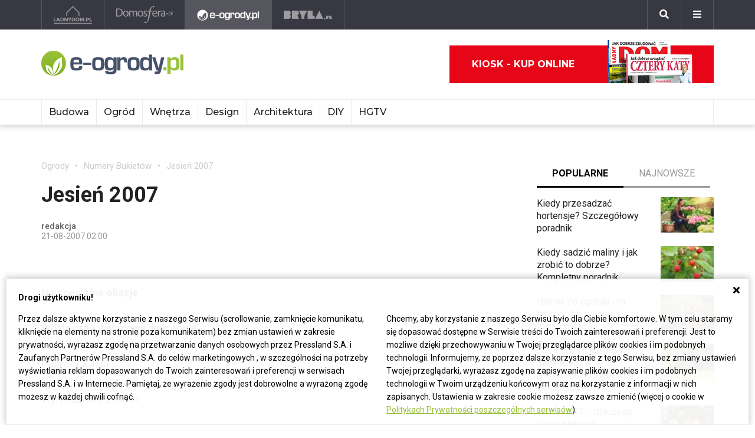

--- FILE ---
content_type: text/html; charset=UTF-8
request_url: https://ladnydom.pl/Ogrody/1,113642,4368067.html
body_size: 18427
content:
<!DOCTYPE html><html lang="pl"><head><meta charset="utf-8"><meta http-equiv="X-UA-Compatible" content="IE-edge"><meta name="viewport" content="width=device-width, initial-scale=1.0"><meta property="fb:app_id" content="371275903525743" /><title>Jesień 2007 - e-ogrody - Numery Bukietów</title><meta name="description" content="Wszystko co musisz wiedzieć o ogrodnictwie. Projekty ogrodów, porady związane z ogrodem i nie tylko."><meta property="og:url" content="https://ladnydom.pl/Ogrody/1,113642,4368067.html"><meta property="og:title" content="Jesień 2007 - e-ogrody - Numery Bukietów"><meta property="og:description" content="Wszystko co musisz wiedzieć o ogrodnictwie. Projekty ogrodów, porady związane z ogrodem i nie tylko."><meta property="og:type" content="website"><meta name="twitter:card" content="" /><meta name="twitter:site" content="" /><meta name="twitter:creator" content="" /><meta name="twitter:title" content="Jesień 2007 - e-ogrody - Numery Bukietów" /><meta name="twitter:description" content="Wszystko co musisz wiedzieć o ogrodnictwie. Projekty ogrodów, porady związane z ogrodem i nie tylko." /><link rel="canonical" href="https://ladnydom.pl/Ogrody/1,113642,4368067.html" /><link rel="amphtml" href="https://ladnydom.pl/Ogrody/1,113642,4368067.html/amp"><link rel="apple-touch-icon" sizes="180x180" href="/assets/favicons/eogrody/apple-touch-icon.1922833d.png"><link rel="icon" type="image/png" sizes="32x32" href="/assets/favicons/eogrody/favicon-32x32.107028a5.png"><link rel="icon" type="image/png" sizes="16x16" href="/assets/favicons/eogrody/favicon-16x16.26052122.png"><link rel="manifest" href="/assets/favicons/eogrody/site.b9aa277f.webmanifest"><link rel="mask-icon" href="/assets/favicons/eogrody/safari-pinned-tab.svg" color="#ffffff"><meta name="msapplication-TileColor" content="#ffffff"><meta name="theme-color" content="#ffffff"><link rel="stylesheet" href="/assets/0.8b61cff0.css"><link rel="stylesheet" href="/assets/app.08e73dd1.css"><script>      window.fbAsyncInit = function() {        FB.init({          appId : '371275903525743',          autoLogAppEvents : true,          xfbml : true,          version : 'v3.3'        });      };    </script><script>  (function(w,d,s,l,i){w[l]=w[l]||[];w[l].push({'gtm.start':  new Date().getTime(),event:'gtm.js'});var f=d.getElementsByTagName(s)[0],  j=d.createElement(s),dl=l!='dataLayer'?'&l='+l:'';j.async=true;j.src=  'https://www.googletagmanager.com/gtm.js?id='+i+dl;f.parentNode.insertBefore(j,f);  })(window,document,'script','dataLayer','GTM-KVGRQXX');</script><script defer src="https://connect.facebook.net/en_US/sdk.js"></script><script defer src="https://securepubads.g.doubleclick.net/tag/js/gpt.js"></script><script>        var googletag = googletag || {};        googletag.cmd = googletag.cmd || [];      </script><script defer src="https://pagead2.googlesyndication.com/pagead/js/adsbygoogle.js"></script><script>(adsbygoogle = window.adsbygoogle || []).push({google_ad_client: "ca-pub-3021078854005603",enable_page_level_ads: true});</script><script>    googletag.cmd.push(function () {                        googletag.defineSlot('/52555387,22434698110/e-ogrody.pl_topboard_article', [[970,250], [970,90], [750,200], [728,90]], 'div-gpt-ad-e-ogrody.pl_topboard_article').addService(googletag.pubads());          googletag.defineSlot('/52555387,22434698110/e-ogrody.pl_halfpage_article', [[300,600], [160,600]], 'div-gpt-ad-e-ogrody.pl_halfpage_article').addService(googletag.pubads());          googletag.defineSlot('/52555387,22434698110/e-ogrody.pl_mainboard_article', [[970,250], [970,90], [750,200], [728,90]], 'div-gpt-ad-e-ogrody.pl_mainboard_article').addService(googletag.pubads());          googletag.defineSlot('/52555387,22434698110/e-ogrody.pl_halfpage_1_article', [[300,600], [160,600]], 'div-gpt-ad-e-ogrody.pl_halfpage_1_article').addService(googletag.pubads());          googletag.defineSlot('/52555387,22434698110/e-ogrody.pl_contentboard_article', [[336,280], [300,250]], 'div-gpt-ad-e-ogrody.pl_contentboard_article').addService(googletag.pubads());          googletag.defineSlot('/52555387,22434698110/e-ogrody.pl_mainboard_1_article', [[750,300], [750,200], [728,90]], 'div-gpt-ad-e-ogrody.pl_mainboard_1_article').addService(googletag.pubads());          googletag.defineSlot('/52555387,22434698110/e-ogrody.pl_rectangle_article', [[300,250]], 'div-gpt-ad-e-ogrody.pl_rectangle_article').addService(googletag.pubads());          googletag.defineSlot('/52555387,22434698110/e-ogrody.pl_footboard_article', [[970,250], [970,90], [750,200], [750,300], [728,90]], 'div-gpt-ad-e-ogrody.pl_footboard_article').addService(googletag.pubads());          googletag.defineSlot('/52555387,22434698110/e-ogrody.pl_footboard_1_article', [[970,250], [970,90], [750,200], [750,300], [728,90]], 'div-gpt-ad-e-ogrody.pl_footboard_1_article').addService(googletag.pubads());                              var _YB = _YB ||{        bm: function() {return (Math.random() >= 0.1 ? '1' : '0');},        ab: function () {return (_YB.dool ? 'b' : 'a' + Math.floor(Math.random() * 10));},        dc: function () {return (_YB.dool ? 'd' : 'c' + Math.floor(Math.random() * 20));},        mx: function () {return (!_YB.dool ? 'x' : 'm' + Math.floor(Math.random() * 180));},        tt: function () {return ('tt' + Math.floor(Math.random() * 10));},        dool: Math.random() >= 0.1      };      var _yt = new Date(), yb_th = _yt.getUTCHours() - 8, yb_tm = _yt.getUTCMinutes(), yb_wd = _yt.getUTCDay();      if (yb_th < 0) {yb_th = 24 + yb_th;yb_wd -= 1;};      if (yb_wd < 0) {yb_wd = 7 + yb_wd};      googletag.pubads().setTargeting('yb_bm', _YB.bm());      googletag.pubads().getSlots().forEach(function(slot){slot.setTargeting('yb_ab', _YB.ab());});      googletag.pubads().getSlots().forEach(function(slot){slot.setTargeting('yb_dc', _YB.dc());});      googletag.pubads().getSlots().forEach(function(slot){slot.setTargeting('yb_mx', _YB.mx());});      googletag.pubads().getSlots().forEach(function(slot){slot.setTargeting('yb_tt', _YB.tt());});      googletag.pubads().getSlots().forEach(function(slot){slot.setTargeting('yb_ff', '' + Math.round(Math.random()));});      googletag.pubads().getSlots().forEach(function(slot){slot.setTargeting('yb_th', yb_th.toString());});      googletag.pubads().getSlots().forEach(function(slot){slot.setTargeting('yb_tm', yb_tm.toString());});      googletag.pubads().getSlots().forEach(function(slot){slot.setTargeting('yb_wd', yb_wd.toString());});      googletag.pubads().enableSingleRequest();      googletag.pubads().collapseEmptyDivs(true);      googletag.enableServices();  document.addEventListener('DOMContentLoaded', function() {    if (window.googletag && googletag.apiReady) {      googletag.cmd.push(function() {        var slotsMap = googletag.pubads().getSlotIdMap();                document.querySelectorAll('[gpt-source]').forEach(function(el) {          var gptId = el.id;          var gptSource = el.attributes['gpt-source'].value;          let gptSizes = [];          Object.keys(slotsMap).forEach((key) => {            if (0 === key.indexOf(gptSource)) {              slotsMap[key].getSizes().forEach((size) => {                gptSizes.push([size.getWidth(), size.getHeight()]);              });              return;            }          });          var slot = googletag            .defineSlot(gptSource, gptSizes, gptId)            .addService(googletag.pubads())          ;          googletag.display(gptId);          googletag.pubads().refresh([slot]);        });      });    }  });});  </script><script type="application/ld+json">{"itemListElement":[{"position":2,"item":{"@id":"https:\/\/ladnydom.pl\/ogrody\/0,113642.html","@type":"WebSite","name":"Numery Bukiet\u00f3w"},"@type":"ListItem"},{"position":1,"item":{"@id":"https:\/\/ladnydom.pl\/ogrody\/0,0.html","@type":"WebSite","name":"Ogrody"},"@type":"ListItem"}],"@context":"http:\/\/schema.org","@type":"BreadcrumbList"}</script><script type="application/ld+json">{"mainEntityOfPage":{"url":"https:\/\/ladnydom.pl\/Ogrody\/1,113642,4368067.html","@type":"WebPage"},"articleBody":null,"headline":"Jesie\u0144 2007","datePublished":"2007-08-21T02:00:00+02:00","dateModified":"2019-08-22T12:01:09+02:00","articleSection":"Numery Bukiet\u00f3w","description":"","publisher":{"@type":"Organization","name":"ladnydom.pl","logo":{"url":"\/assets\/images\/components\/main-bar\/logo-eogrody.4493b5bc.png","name":null,"width":null,"height":null,"datePublished":null,"@type":"ImageObject"}},"author":{"url":null,"email":null,"name":"redakcja","@type":"Person"},"@context":"http:\/\/schema.org","@type":"Article","name":"Jesie\u0144 2007"}</script></head><body class="theme-eogrody"><noscript><iframe src="https://www.googletagmanager.com/ns.html?id=GTM-KVGRQXX" height="0" width="0" style="display:none;visibility:hidden"></iframe></noscript><header class="main-bar" id="js-main-bar"><nav class="container"><ul class="main-bar__list"><li class="main-bar__item "><a class="main-bar__item-btn" href="https://ladnydom.pl" aria-label="Ladnydom.pl"><img class="main-bar__item-img" src="/assets/images/components/main-bar/logo-ladnydom.e6c711d9.png" alt="Ladnydom.pl"></a></li><li class="main-bar__item "><a class="main-bar__item-btn" href="https://ladnydom.pl/wnetrza" aria-label="Domosfera"><img class="main-bar__item-img" src="/assets/images/components/main-bar/logo-domosfera.b7c25d21.png" alt="Domosfera"></a></li><li class="main-bar__item main-bar__item--current"><a class="main-bar__item-btn" href="https://ladnydom.pl/Ogrody" aria-label="e-ogrody.pl"><img class="main-bar__item-img" src="/assets/images/components/main-bar/logo-eogrody.4493b5bc.png" alt="e-ogrody.pl"></a></li><li class="main-bar__item "><a class="main-bar__item-btn" href="https://www.bryla.pl" aria-label="Bryła"><img class="main-bar__item-img" src="/assets/images/components/main-bar/logo-bryla.e6fe9dcf.png" alt="Bryła"></a></li></ul><div class="main-bar__btns"><div class="main-bar__btn-wrapper"><button class="main-bar__btn main-bar__btn--search" id="js-main-bar-search-button" aria-label="Szukaj"><i class="fas fa-search"></i></button><div class="main-bar__search" id="js-main-bar-search-area"><form class="main-bar__search-wrapp" action="/szukaj" method="post"><input class="main-bar__search-input" type="text" id="js-main-bar-search-input" name="phrase" required value=""><input class="btn btn--primary" type="submit" value="Szukaj"></form></div></div><div class="main-bar__btn-wrapper"><button class="main-bar__btn" id="js-menu-button" aria-label="Menu"><i class="fas fa-bars"></i></button><div class="main-bar__links" id="js-main-bar-links"><ul class="main-bar__links-list"><li class="main-bar__links-item main-bar__links-item--primary">Ogród, balkon i taras</li><li class="main-bar__links-item"><a href="https://ladnydom.pl/LadnyDom/0,152941.html?tag=Balkon#TRNavPoz">Balkon</a></li><li class="main-bar__links-item"><a href="https://ladnydom.pl/LadnyDom/0,152941.html?tag=Balkon#TRNavPoz">Altana</a></li><li class="main-bar__links-item"><a href="https://ladnydom.pl/LadnyDom/0,152941.html?tag=Kompozycje+kwiatowe#TRNavPoz">Kompozycje kwiatowe</a></li><li class="main-bar__links-item"><a href="https://ladnydom.pl/Ogrody/0,162392.html#TRNavPoz">Ogródek ziołowy</a></li><li class="main-bar__links-item"><a href="https://ladnydom.pl/LadnyDom/0,152941.html?tag=rosliny+doniczkowe#TRNavPoz">Rośliny doniczkowe</a></li><li class="main-bar__links-item"><a href="https://ladnydom.pl/LadnyDom/0,152941.html?tag=Meble+ogrodowe#TRNavPoz">Meble ogrodowe</a></li><li class="main-bar__links-item"><a href="https://ladnydom.pl/Ogrody/0,162369.html#TRNavPoz">Choroby roślin</a></li><li class="main-bar__links-item"><a href="https://ladnydom.pl/Ogrody/0,162351.html#TRNavPoz">Cięcie i przycinanie roślin</a></li><li class="main-bar__links-item"><a href="https://ladnydom.pl/LadnyDom/0,152941.html?tag=skrzynki+na+kwiaty#TRNavPoz">Skrzynki na kwiaty</a></li><li class="main-bar__links-item"><a href="https://ladnydom.pl/Ogrody/0,162371.html#TRNavPoz">Chwasty</a></li><li class="main-bar__links-item"><a href="https://ladnydom.pl/LadnyDom/0,152941.html?tag=drzewa+ozdobne#TRNavPoz">Drzewa ozdobne</a></li><li class="main-bar__links-item"><a href="https://ladnydom.pl/Ogrody/0,162352.html#TRNavPoz">Podlewanie i nawożenie</a></li><li class="main-bar__links-item"><a href="https://ladnydom.pl/Ogrody/0,162390.html#TRNavPoz">Oczko wodne</a></li><li class="main-bar__links-item"><a href="https://ladnydom.pl/Ogrody/0,162377.html#TRNavPoz">Ogród japoński</a></li><li class="main-bar__links-item"><a href="https://ladnydom.pl/Ogrody/0,162389.html#TRNavPoz">Ogród wiejski</a></li><li class="main-bar__links-item"><a href="https://ladnydom.pl/Ogrody/0,162350.html#TRNavPoz">Przesadzanie roślin</a></li><li class="main-bar__links-item"><a href="https://ladnydom.pl/LadnyDom/0,152941.html?tag=kwiaty+wiosenne#TRNavPoz">Kwiaty wiosenne</a></li></ul><ul class="main-bar__links-list"><li class="main-bar__links-item main-bar__links-item--primary">Budowa domu</li><li class="main-bar__links-item"><a href="https://ladnydom.pl/budowa/1,106578,15482726,Domowa_instalacja_elektryczna.html#TRNavPoz">Instalacje elektryczne</a></li><li class="main-bar__links-item"><a href="https://ladnydom.pl/budowa/0,161891.html#TRNavPoz">Podłoga i schody</a></li><li class="main-bar__links-item"><a href="https://ladnydom.pl/LadnyDom/0,152941.html?tag=sufit+podwieszany#TRNavPoz">Sufit podwieszany</a></li><li class="main-bar__links-item"><a href="https://ladnydom.pl/LadnyDom/0,152941.html?tag=kominki#TRNavPoz">Kominki</a></li><li class="main-bar__links-item"><a href="https://ladnydom.pl/LadnyDom/0,152941.html?tag=balkony#TRNavPoz">Balkon</a></li></ul><ul class="main-bar__links-list"><li class="main-bar__links-item main-bar__links-item--primary">Musisz wiedzieć przed budową</li><li class="main-bar__links-item"><a href="https://ladnydom.pl/budowa/0,162050.html#TRNavPoz">Wzory umów</a></li><li class="main-bar__links-item"><a href="https://ladnydom.pl/LadnyDom/0,152941.html?tag=dom+z+cegly#TRNavPoz">Dom z cegły</a></li><li class="main-bar__links-item"><a href="https://ladnydom.pl/budowa/0,160651.html#TRNavPoz">Dom z bali</a></li><li class="main-bar__links-item"><a href="https://ladnydom.pl/LadnyDom/0,152941.html?tag=dom+na+wsi#TRNavPoz">Dom na wsi</a></li><li class="main-bar__links-item"><a href="https://ladnydom.pl/budowa/0,160373.html#TRNavPoz">Dom z drewna</a></li><li class="main-bar__links-item"><a href="http://czterykaty.pl/czterykaty/0,167930.html?tag=baterie+lazienkowe#TRNavPoz">Baterie łazienkowe</a></li><li class="main-bar__links-item"><a href="https://ladnydom.pl/budowa/0,160652.html#TRNavPoz">Domy letniskowe</a></li><li class="main-bar__links-item"><a href="https://ladnydom.pl/budowa/0,160654.html#TRNavPoz">Domy prefabrykowane</a></li></ul><ul class="main-bar__links-list"><li class="main-bar__links-item main-bar__links-item--primary">Materiały budowlane</li><li class="main-bar__links-item"><a href="https://ladnydom.pl/budowa/56,161875,21233541,sucha-zabudowa-najczesciej-popelniane-bledy.html#TRNavPoz">Tynk i sucha zabudowa</a></li><li class="main-bar__links-item"><a href="https://ladnydom.pl/budowa/1,161889,2875702.html#TRNavPoz">Płyty Gipsowe</a></li></ul><ul class="main-bar__links-list"><li class="main-bar__links-item main-bar__links-item--primary">Wnętrza</li><li class="main-bar__links-item"><a href="https://ladnydom.pl/LadnyDom/0,152941.html?tag=DIY#TRNavPoz">DIY</a></li><li class="main-bar__links-item"><a href="https://ladnydom.pl/LadnyDom/0,152941.html?tag=aneksy+kuchenne#TRNavPoz">Aneksy kuchenne</a></li><li class="main-bar__links-item"><a href="https://ladnydom.pl/czterykaty/0,57592.html#TRNavPoz">Aranżacje wnętrz</a></li><li class="main-bar__links-item"><a href="https://ladnydom.pl/LadnyDom/0,152941.html?tag=urzadzanie+wnetrz#TRNavPoz">Urządzanie wnętrz</a></li><li class="main-bar__links-item"><a href="https://ladnydom.pl/czterykaty/0,162620.html#TRNavPoz">Aranżacje Sypialni</a></li></ul><ul class="main-bar__links-list"><li class="main-bar__links-item main-bar__links-item--primary">Wyposażenie</li><li class="main-bar__links-item"><a href="https://ladnydom.pl/LadnyDom/0,152941.html?tag=porcelana#TRNavPoz">Porcelana</a></li><li class="main-bar__links-item"><a href="https://ladnydom.pl/LadnyDom/0,152941.html?tag=akcesoria+kuchenne#TRNavPoz">Garnki</a></li><li class="main-bar__links-item"><a href="https://ladnydom.pl/LadnyDom/0,152941.html?tag=zmywarki#TRNavPoz">Zmywarki</a></li><li class="main-bar__links-item"><a href="https://ladnydom.pl/LadnyDom/0,152941.html?tag=meble+wypoczynkowe#TRNavPoz">Komplety Wpoczynkowe</a></li><li class="main-bar__links-item"><a href="https://ladnydom.pl/wnetrza/1,57595,5496707,plyta-indukcyjna-plusy-i-minusy.html#TRNavPoz">Płyta Indukcyjna</a></li><li class="main-bar__links-item"><a href="https://ladnydom.pl/LadnyDom/0,152941.html?tag=odkurzacze#TRNavPoz">Odkurzacz</a></li><li class="main-bar__links-item"><a href="https://ladnydom.pl/LadnyDom/0,152941.html?tag=RTV#TRNavPoz">RTV</a></li><li class="main-bar__links-item"><a href="https://ladnydom.pl/LadnyDom/0,152941.html?tag=pralki#TRNavPoz">Pralki</a></li><li class="main-bar__links-item"><a href="https://ladnydom.pl/LadnyDom/0,152941.html?tag=lampy#TRNavPoz">Lampy</a></li><li class="main-bar__links-item"><a href="https://ladnydom.pl/LadnyDom/0,152941.html?tag=AGD#TRNavPoz">AGD</a></li></ul><ul class="main-bar__links-list"><li class="main-bar__links-item main-bar__links-item--primary">Wykończenie wnętrz</li><li class="main-bar__links-item"><a href="https://ladnydom.pl/LadnyDom/0,152941.html?tag=dywany#TRNavPoz">Dywany</a></li><li class="main-bar__links-item"><a href="https://ladnydom.pl/budowa/0,161851.html#TRNavPoz">Drzwi</a></li><li class="main-bar__links-item"><a href="https://ladnydom.pl/LadnyDom/0,152941.html?tag=tkaniny#TRNavPoz">Tkaniny</a></li><li class="main-bar__links-item"><a href="https://ladnydom.pl/LadnyDom/0,152941.html?tag=firany#TRNavPoz">Firany</a></li><li class="main-bar__links-item"><a href="https://ladnydom.pl/budowa/0,106574.html#TRNavPoz">Stropy i Schody</a></li><li class="main-bar__links-item"><a href="http://czterykaty.pl/czterykaty/0,167930.html?tag=stolik+kawowy#TRNavPoz">Stolik Kawowy</a></li><li class="main-bar__links-item"><a href="https://ladnydom.pl/LadnyDom/0,152941.html?tag=tapety#TRNavPoz">Tapety</a></li><li class="main-bar__links-item"><a href="https://ladnydom.pl/LadnyDom/0,152941.html?tag=glazura#TRNavPoz">Glazura</a></li><li class="main-bar__links-item"><a href="https://ladnydom.pl/wnetrza/7,139047,22111121,wielki-powrot-malych-plytek-mozaiki-znow-sa-modne.html#TRNavPoz">Mozaika</a></li></ul><ul class="main-bar__links-list"><li class="main-bar__links-item main-bar__links-item--primary">Meble</li><li class="main-bar__links-item"><a href="https://ladnydom.pl/LadnyDom/0,152941.html?tag=narozniki#TRNavPoz">Narożniki</a></li><li class="main-bar__links-item"><a href="https://ladnydom.pl/LadnyDom/0,152941.html?tag=szafy#TRNavPoz">Szafy</a></li><li class="main-bar__links-item"><a href="https://ladnydom.pl/LadnyDom/0,152941.html?tag=kanapy#TRNavPoz">Kanapy</a></li><li class="main-bar__links-item"><a href="https://ladnydom.pl/LadnyDom/0,152941.html?tag=sofa#TRNavPoz">Sofy</a></li><li class="main-bar__links-item"><a href="https://ladnydom.pl/LadnyDom/0,152941.html?tag=meble+kuchenne#TRNavPoz">Szafki Kuchenne</a></li><li class="main-bar__links-item"><a href="https://ladnydom.pl/LadnyDom/0,152941.html?tag=stolik+kawowy#TRNavPoz">Stolik Kawowy</a></li><li class="main-bar__links-item"><a href="https://ladnydom.pl/LadnyDom/0,152941.html?tag=komody#TRNavPoz">Komody</a></li><li class="main-bar__links-item"><a href="https://ladnydom.pl/LadnyDom/0,152941.html?tag=szafki+pod+telewizor#TRNavPoz">Szafki pod telewizor</a></li><li class="main-bar__links-item"><a href="https://ladnydom.pl/LadnyDom/0,152941.html?tag=meble#TRNavPoz">Meble do salonu</a></li><li class="main-bar__links-item"><a href="https://ladnydom.pl/LadnyDom/0,152941.html?tag=meble+z+palet#TRNavPoz">Meble z palet</a></li></ul><ul class="main-bar__links-list"><li class="main-bar__links-item main-bar__links-item--primary">Design</li><li class="main-bar__links-item"><a href="https://ladnydom.pl/LadnyDom/0,152941.html?tag=styl+loftowy#TRNavPoz">Styl loftowy</a></li><li class="main-bar__links-item"><a href="https://ladnydom.pl/LadnyDom/0,152941.html?tag=styl+marynistyczny#TRNavPoz">Styl marynistyczny</a></li><li class="main-bar__links-item"><a href="https://ladnydom.pl/LadnyDom/0,152941.html?tag=styl+prowansalski#TRNavPoz">Styl prowansalski</a></li><li class="main-bar__links-item"><a href="https://ladnydom.pl/LadnyDom/0,152941.html?tag=styl+industrialny#TRNavPoz">Styl industrialny</a></li><li class="main-bar__links-item"><a href="https://ladnydom.pl/LadnyDom/0,152941.html?tag=styl+skandynawski#TRNavPoz">Styl skandynawski</a></li><li class="main-bar__links-item"><a href="https://ladnydom.pl/czterykaty/0,162404.html#TRNavPoz">Kawalerka</a></li><li class="main-bar__links-item"><a href="https://ladnydom.pl/LadnyDom/0,152941.html?tag=recykling#TRNavPoz">Recykling</a></li><li class="main-bar__links-item"><a href="https://ladnydom.pl/LadnyDom/0,152941.html?tag=wzornictwo#TRNavPoz">Wzornictwo</a></li><li class="main-bar__links-item"><a href="https://ladnydom.pl/LadnyDom/0,152941.html?tag=galeria#TRNavPoz">Galeria Domów</a></li><li class="main-bar__links-item"><a href="https://ladnydom.pl/LadnyDom/0,152941.html?tag=lofty#TRNavPoz">Lofty</a></li><li class="main-bar__links-item"><a href="https://ladnydom.pl/LadnyDom/0,152941.html?tag=polska+architektura#TRNavPoz">Polski Projekt</a></li></ul><ul class="main-bar__links-list"><li class="main-bar__links-item main-bar__links-item--primary">Ogród</li><li class="main-bar__links-item"><a href="https://ladnydom.pl/Ogrody/0,162370.html#TRNavPoz">Szkodniki</a></li><li class="main-bar__links-item"><a href="https://ladnydom.pl/Ogrody/0,162391.html#TRNavPoz">Owoce i Warzywa</a></li><li class="main-bar__links-item"><a href="https://ladnydom.pl/Ogrody/56,113395,19495446,czym-karmic-mieszkajace-w-miescie-ptaki-by-im-nie-zaszkodzic.html#TRNavPoz">Czym karmić ptaki</a></li><li class="main-bar__links-item"><a href="https://ladnydom.pl/LadnyDom/0,152941.html?tag=grzyby#TRNavPoz">Grzyby</a></li><li class="main-bar__links-item"><a href="https://web.archive.org/web/20190128120521/https://ladnydom.pl/Ogrody/encyklopedia_roslin/p/Katalpa/165000475#TRNavPoz#TRNavPoz">Katalpa</a></li><li class="main-bar__links-item"><a href="https://ladnydom.pl/Ogrody/encyklopedia_roslin/p/Przebiśnieg/161609559#TRNavPoz">Przebiśnieg</a></li><li class="main-bar__links-item"><a href="https://ladnydom.pl/Ogrody/encyklopedia_roslin/p/Różanecznik/162535027#TRNavPoz">Różanecznik</a></li></ul><ul class="main-bar__links-list"><li class="main-bar__links-item main-bar__links-item--primary">Inspiracje</li><li class="main-bar__links-item"><a href="https://ladnydom.pl/LadnyDom/0,152941.html?tag=dekoracje#TRNavPoz">Dekoracje</a></li><li class="main-bar__links-item"><a href="https://ladnydom.pl/LadnyDom/0,152941.html?tag=vintage#TRNavPoz">Vintage</a></li><li class="main-bar__links-item"><a href="https://ladnydom.pl/LadnyDom/0,152941.html?tag=wystroj+wnetrz#TRNavPoz">Wystrój wnętrz</a></li><li class="main-bar__links-item"><a href="https://ladnydom.pl/LadnyDom/0,152941.html?tag=male+mieszkanie#TRNavPoz">Małe mieszkanie</a></li><li class="main-bar__links-item"><a href="https://ladnydom.pl/LadnyDom/0,152941.html?tag=nowoczesne+wnetrza#TRNavPoz">Nowoczesne wnętrza</a></li><li class="main-bar__links-item"><a href="https://ladnydom.pl/LadnyDom/0,152941.html?tag=akcesoria+kuchenne#TRNavPoz">Akcesoria kuchenne</a></li><li class="main-bar__links-item"><a href="https://ladnydom.pl/LadnyDom/0,152941.html?tag=kino+domowe#TRNavPoz">Kino domowe</a></li></ul><ul class="main-bar__links-list"><li class="main-bar__links-item main-bar__links-item--primary">Remont</li><li class="main-bar__links-item"><a href="https://ladnydom.pl/LadnyDom/0,152941.html?tag=sciany#TRNavPoz">Ściany</a></li><li class="main-bar__links-item"><a href="https://ladnydom.pl/budowa/56,106591,23766294,wymiana-silikonu-w-kabinie-prysznicowej-krok-po-kroku.html#TRNavPoz">Wymiana sylikonu w kabinie</a></li><li class="main-bar__links-item"><a href="https://ladnydom.pl/budowa/1,106591,15151254,Drobne_naprawy__cieknaca_spluczka_w_kompakcie_WC.html#TRNavPoz">Jak naprawić cieknącą spłuczkę</a></li><li class="main-bar__links-item"><a href="https://ladnydom.pl/budowa/1,161891,17704925,Jak_naprawic_fugi_w_gresie_.html#TRNavPoz">Jak naprawić fugi</a></li><li class="main-bar__links-item"><a href="https://ladnydom.pl/LadnyDom/0,152941.html?tag=laczenie+kolorow#TRNavPoz">Łączenie kolorów</a></li><li class="main-bar__links-item"><a href="https://ladnydom.pl/LadnyDom/0,152941.html?tag=tapety#TRNavPoz">Tapety</a></li><li class="main-bar__links-item"><a href="https://ladnydom.pl/LadnyDom/0,152941.html?tag=kolory#TRNavPoz">Paleta kolorów</a></li></ul></div></div></div></nav></header><header class="main-header"><div class="main-header__top-bar"><div class="container"><a class="main-header__logo" href="/"><img class="main-header__img" src="/assets/images/components/main-header/logo-eogrody.296cf286.png" alt="e Ogrody" aria-label="e Ogrody"></a><div class="main-header__masthead"></div><div class="main-header__top-bar__buttons"><div class="main-header__magazine"><a class="btn btn--icon" href="https://kiosk.press-land.pl/">Kiosk - kup online<img src="/assets/images/components/main-bar/gazety.855c84e4.png" alt="Kiosk - Ladnydom.pl"></a></div></div></div></div><nav class="main-header__nav" id="js-main-header-nav"><div class="container padd-0"><ul class="main-header__nav-list" id="js-main-header-nav-wrapper"><li   class="main-header__nav-item"><a   class="main-header__nav-link"  title="Budowa"  href="https://ladnydom.pl/budowa/0,0.html"  >Budowa</a><ul class="main-header__nav-submenu"><li   class="main-header__nav-submenu-item"><a   class="main-header__nav-submenu-link"  title="Nowości"  href="https://ladnydom.pl/aktualnosci"  >Nowości</a><ul class="main-header__nav-submenu level-2"><li   class="main-header__nav-submenu-item"><a   class="main-header__nav-submenu-link"  title="Produkty"  href="https://ladnydom.pl/produkty"  >Produkty</a></li><li   class="main-header__nav-submenu-item"><a   class="main-header__nav-submenu-link"  title="Opinie ekspertów"  href="https://ladnydom.pl/budowa/0,109492.html"  >Opinie ekspertów</a></li><li   class="main-header__nav-submenu-item"><a   class="main-header__nav-submenu-link"  title="Materiały partnerów"  href="https://ladnydom.pl/budowa/0,152670.html"  >Materiały partnerów</a></li></ul></li><li   class="main-header__nav-submenu-item"><a   class="main-header__nav-submenu-link"  title="Partnerzy sekcji tematycznych"   >Partnerzy sekcji tematycznych</a><ul class="main-header__nav-submenu level-2"><li   class="main-header__nav-submenu-item"><a   class="main-header__nav-submenu-link"  title="Wokół domu"  href="https://wokol-domu.ladnydom.pl/"  >Wokół domu</a></li><li   class="main-header__nav-submenu-item"><a   class="main-header__nav-submenu-link"  title="Fakro"  href="https://ladnydom.pl/partnerzy/fakro"   rel="nofollow">Fakro</a></li><li   class="main-header__nav-submenu-item"><a   class="main-header__nav-submenu-link"  title="Termo Organika"  href="https://ladnydom.pl/partnerzy/termoorganika"   rel="nofollow">Termo Organika</a></li><li   class="main-header__nav-submenu-item"><a   class="main-header__nav-submenu-link"  title="Aluprof"  href="https://ladnydom.pl/partnerzy/aluprof-przestrzen-dla-twojego-rozwoju"   rel="nofollow">Aluprof</a></li><li   class="main-header__nav-submenu-item"><a   class="main-header__nav-submenu-link"  title="Fundamenty"  href="https://ladnydom.pl/temat-miesiaca/fundamenty"  >Fundamenty</a></li></ul></li><li   class="main-header__nav-submenu-item"><a   class="main-header__nav-submenu-link"  title="Temat miesiąca"  href=""  >Temat miesiąca</a><ul class="main-header__nav-submenu level-2"><li   class="main-header__nav-submenu-item"><a   class="main-header__nav-submenu-link"  title="Termomodernizacja"  href="https://termomodernizacja.ladnydom.pl/"   rel="nofollow">Termomodernizacja</a></li></ul></li><li   class="main-header__nav-submenu-item"><a   class="main-header__nav-submenu-link"  title="Przed budową"  href="https://ladnydom.pl/budowa/0,106566.html"  >Przed budową</a><ul class="main-header__nav-submenu level-2"><li   class="main-header__nav-submenu-item"><a   class="main-header__nav-submenu-link"  title="Projekty"  href="https://ladnydom.pl/budowa/0,106567.html"  >Projekty</a></li><li   class="main-header__nav-submenu-item"><a   class="main-header__nav-submenu-link"  title="Pracownie architektoniczne"  href="https://ladnydom.pl/budowa/0,142578.html"  >Pracownie architektoniczne</a></li><li   class="main-header__nav-submenu-item"><a   class="main-header__nav-submenu-link"  title="Formalności budowlane"  href="https://ladnydom.pl/budowa/0,162010.html"  >Formalności budowlane</a></li><li   class="main-header__nav-submenu-item"><a   class="main-header__nav-submenu-link"  title="Przepisy i finanse"  href="https://ladnydom.pl/budowa/0,106603.html"  >Przepisy i finanse</a></li><li   class="main-header__nav-submenu-item"><a   class="main-header__nav-submenu-link"  title="Przygotowanie do budowy"  href="https://ladnydom.pl/budowa/0,106566.html"  >Przygotowanie do budowy</a></li></ul></li><li   class="main-header__nav-submenu-item"><a   class="main-header__nav-submenu-link"  title="Budowa i remont"  href="https://ladnydom.pl/budowa/0,106570.html"  >Budowa i remont</a><ul class="main-header__nav-submenu level-2"><li   class="main-header__nav-submenu-item"><a   class="main-header__nav-submenu-link"  title="Fundamenty"  href="https://ladnydom.pl/budowa/0,106571.html"  >Fundamenty</a></li><li   class="main-header__nav-submenu-item"><a   class="main-header__nav-submenu-link"  title="Farby"  href="https://ladnydom.pl/temat-miesiaca/farby"  target="_blank"  rel="nofollow">Farby</a></li><li   class="main-header__nav-submenu-item"><a   class="main-header__nav-submenu-link"  title="Ściany"  href="https://ladnydom.pl/budowa/0,106586.html"  >Ściany</a></li><li   class="main-header__nav-submenu-item"><a   class="main-header__nav-submenu-link"  title="Stropy"  href="https://ladnydom.pl/budowa/0,106574.html"  >Stropy</a></li><li   class="main-header__nav-submenu-item"><a   class="main-header__nav-submenu-link"  title="Dach"  href="https://ladnydom.pl/budowa/0,106573.html"  >Dach</a></li><li   class="main-header__nav-submenu-item"><a   class="main-header__nav-submenu-link"  title="Poddasze"  href="https://ladnydom.pl/budowa/0,161830.html"  >Poddasze</a></li><li   class="main-header__nav-submenu-item"><a   class="main-header__nav-submenu-link"  title="Okna"  href="https://ladnydom.pl/budowa/0,150267.html"  >Okna</a></li><li   class="main-header__nav-submenu-item"><a   class="main-header__nav-submenu-link"  title="Elewacje"  href="https://ladnydom.pl/budowa/0,161872.html"  >Elewacje</a></li><li   class="main-header__nav-submenu-item"><a   class="main-header__nav-submenu-link"  title="Drzwi Wikęd"  href="https://ladnydom.pl/temat-miesiaca/drzwi-wiked"  target="_blank"  rel="nofollow">Drzwi Wikęd</a></li><li   class="main-header__nav-submenu-item"><a   class="main-header__nav-submenu-link"  title="Drzwi"  href="https://ladnydom.pl/budowa/0,161851.html"  >Drzwi</a></li><li   class="main-header__nav-submenu-item"><a   class="main-header__nav-submenu-link"  title="Parce remontowe"  href="https://ladnydom.pl/budowa/0,108225.html"  >Parce remontowe</a></li><li   class="main-header__nav-submenu-item"><a   class="main-header__nav-submenu-link"  title="Materiały budowlane"  href="https://ladnydom.pl/budowa/0,107895.html"  >Materiały budowlane</a></li></ul></li><li   class="main-header__nav-submenu-item"><a   class="main-header__nav-submenu-link"  title="Wykończenie domu"  href=""  >Wykończenie domu</a><ul class="main-header__nav-submenu level-2"><li   class="main-header__nav-submenu-item"><a   class="main-header__nav-submenu-link"  title="Kuchnia"  href="https://ladnydom.pl/budowa/0,106590.html"  >Kuchnia</a></li><li   class="main-header__nav-submenu-item"><a   class="main-header__nav-submenu-link"  title="Łazienka"  href="https://ladnydom.pl/budowa/0,106591.html"  >Łazienka</a></li></ul></li><li   class="main-header__nav-submenu-item"><a   class="main-header__nav-submenu-link"  title="Instalacje"   >Instalacje</a><ul class="main-header__nav-submenu level-2"><li   class="main-header__nav-submenu-item"><a   class="main-header__nav-submenu-link"  title="OZE"  href="https://ladnydom.pl/budowa/0,113767.html"  >OZE</a></li><li   class="main-header__nav-submenu-item"><a   class="main-header__nav-submenu-link"  title="Ogrzewanie"  href="https://ladnydom.pl/budowa/0,106579.html"  >Ogrzewanie</a></li><li   class="main-header__nav-submenu-item"><a   class="main-header__nav-submenu-link"  title="Wentylacja i klimatyzacja"  href="https://ladnydom.pl/budowa/0,106582.html"  >Wentylacja i klimatyzacja</a></li><li   class="main-header__nav-submenu-item"><a   class="main-header__nav-submenu-link"  title="Alarm"  href="https://ladnydom.pl/budowa/0,106583.html"  >Alarm</a></li><li   class="main-header__nav-submenu-item"><a   class="main-header__nav-submenu-link"  title="Smart dom"  href="https://ladnydom.pl/budowa/0,160771.html"  >Smart dom</a></li><li   class="main-header__nav-submenu-item"><a   class="main-header__nav-submenu-link"  title="Instalacje elektryczne"  href="https://ladnydom.pl/budowa/0,106578.html"  >Instalacje elektryczne</a></li><li   class="main-header__nav-submenu-item"><a   class="main-header__nav-submenu-link"  title="Instalacje wodno-kanalizacyjne"  href="https://ladnydom.pl/budowa/0,106580.html"  >Instalacje wodno-kanalizacyjne</a></li><li   class="main-header__nav-submenu-item"><a   class="main-header__nav-submenu-link"  title="Izolacje"  href="https://ladnydom.pl/budowa/0,106577.html"  >Izolacje</a></li></ul></li><li   class="main-header__nav-submenu-item"><a   class="main-header__nav-submenu-link"  title="Wokół domu"  href="https://wokol-domu.ladnydom.pl/"  >Wokół domu</a><ul class="main-header__nav-submenu level-2"><li   class="main-header__nav-submenu-item"><a   class="main-header__nav-submenu-link"  title="Ogrodzenia"  href="https://ladnydom.pl/budowa/0,106595.html"  >Ogrodzenia</a></li><li   class="main-header__nav-submenu-item"><a   class="main-header__nav-submenu-link"  title="Bramy"  href="https://ladnydom.pl/budowa/0,106598.html"  >Bramy</a></li><li   class="main-header__nav-submenu-item"><a   class="main-header__nav-submenu-link"  title="Taras"  href="https://ladnydom.pl/budowa/0,106597.html"  >Taras</a></li><li   class="main-header__nav-submenu-item"><a   class="main-header__nav-submenu-link"  title="Ogród"  href="https://ladnydom.pl/Ogrody"  >Ogród</a></li></ul></li></ul></li><li   class="main-header__nav-item"><a   class="main-header__nav-link"  title="Ogród"  href="https://ladnydom.pl/Ogrody"  >Ogród</a><ul class="main-header__nav-submenu"><li   class="main-header__nav-submenu-item"><a   class="main-header__nav-submenu-link"  title="Balkon i taras"  href="https://ladnydom.pl/ogrody/0,162396.html"  >Balkon i taras</a></li><li   class="main-header__nav-submenu-item"><a   class="main-header__nav-submenu-link"  title="Grille i paleniska"  href="https://ladnydom.pl/grille-palniska-kuchnie-ogrodowe?str=1"  >Grille i paleniska</a></li><li   class="main-header__nav-submenu-item"><a   class="main-header__nav-submenu-link"  title="Rośliny doniczkowe"  href="https://ladnydom.pl/ogrody/0,162397.html"  >Rośliny doniczkowe</a></li><li   class="main-header__nav-submenu-item"><a   class="main-header__nav-submenu-link"  title="Trawnik"  href="https://ladnydom.pl/ogrody/0,162394.html"  >Trawnik</a></li><li   class="main-header__nav-submenu-item"><a   class="main-header__nav-submenu-link"  title="Pielegnacja ogrodu"  href="https://ladnydom.pl/ogrody/0,113393.html"  >Pielegnacja ogrodu</a><ul class="main-header__nav-submenu level-2"><li   class="main-header__nav-submenu-item"><a   class="main-header__nav-submenu-link"  title="Sadzenie roślin"  href="https://ladnydom.pl/ogrody/0,162349.html"  >Sadzenie roślin</a></li><li   class="main-header__nav-submenu-item"><a   class="main-header__nav-submenu-link"  title="Porady ogrodowe"  href="https://ladnydom.pl/ogrody/0,113645.html"  >Porady ogrodowe</a></li><li   class="main-header__nav-submenu-item"><a   class="main-header__nav-submenu-link"  title="Choroby roślin"  href="https://ladnydom.pl/ogrody/0,113394.html"  >Choroby roślin</a></li></ul></li><li   class="main-header__nav-submenu-item"><a   class="main-header__nav-submenu-link"  title="Projektowanie ogrodow"  href="https://ladnydom.pl/ogrody/0,113380.html"  >Projektowanie ogrodow</a><ul class="main-header__nav-submenu level-2"><li   class="main-header__nav-submenu-item"><a   class="main-header__nav-submenu-link"  title="Aranżacje ogrodu"  href="https://ladnydom.pl/ogrody/0,113379.html"  >Aranżacje ogrodu</a></li><li   class="main-header__nav-submenu-item"><a   class="main-header__nav-submenu-link"  title="Ogrody przydomowe"  href="https://ladnydom.pl/ogrody/0,162375.html"  >Ogrody przydomowe</a></li></ul></li><li   class="main-header__nav-submenu-item"><a   class="main-header__nav-submenu-link"  title="Encyklopedia roślin"  href="https://ladnydom.pl/Ogrody/encyklopedia_roslin/i/1"  >Encyklopedia roślin</a></li><li   class="main-header__nav-submenu-item"><a   class="main-header__nav-submenu-link"  title="Zwierzęta"  href="https://ladnydom.pl/ogrody/0,113395.html"  >Zwierzęta</a></li><li   class="main-header__nav-submenu-item"><a   class="main-header__nav-submenu-link"  title="Spoleczność"  href="https://ladnydom.pl/ogrody/0,116527.html"  >Spoleczność</a></li><li   class="main-header__nav-submenu-item"><a   class="main-header__nav-submenu-link"  title="Zielone miasto"  href="https://ladnydom.pl/ogrody/0,133895.html"  >Zielone miasto</a></li></ul></li><li   class="main-header__nav-item"><a   class="main-header__nav-link"  title="Wnętrza"  href="https://ladnydom.pl/wnetrza/0,0.html"  >Wnętrza</a><ul class="main-header__nav-submenu"><li   class="main-header__nav-submenu-item"><a   class="main-header__nav-submenu-link"  title="Aranżacja wnętrz"  href="https://ladnydom.pl/domosfera/0,94387.html"  >Aranżacja wnętrz</a></li><li   class="main-header__nav-submenu-item"><a   class="main-header__nav-submenu-link"  title="Salon"  href="https://ladnydom.pl/domosfera/0,93225.html"  >Salon</a></li><li   class="main-header__nav-submenu-item"><a   class="main-header__nav-submenu-link"  title="Kuchnie"  href="https://ladnydom.pl/domosfera/0,93228.html"  >Kuchnie</a></li><li   class="main-header__nav-submenu-item"><a   class="main-header__nav-submenu-link"  title="Łazienki"  href="https://ladnydom.pl/domosfera/0,93229.html"  >Łazienki</a></li><li   class="main-header__nav-submenu-item"><a   class="main-header__nav-submenu-link"  title="Sypialnia"  href="https://ladnydom.pl/domosfera/0,93226.html"  >Sypialnia</a></li><li   class="main-header__nav-submenu-item"><a   class="main-header__nav-submenu-link"  title="Pokój dziecięcy"  href="https://ladnydom.pl/domosfera/0,93227.html"  >Pokój dziecięcy</a></li><li   class="main-header__nav-submenu-item"><a   class="main-header__nav-submenu-link"  title="Przedpokój"  href="https://ladnydom.pl/domosfera/0,93230.html"  >Przedpokój</a></li><li   class="main-header__nav-submenu-item"><a   class="main-header__nav-submenu-link"  title="Projekty wnętrz"  href="https://ladnydom.pl/projekty-wnetrz"  >Projekty wnętrz</a></li><li   class="main-header__nav-submenu-item"><a   class="main-header__nav-submenu-link"  title="Sponsorowane"  href="https://ladnydom.pl/domosfera/0,153013.html"  >Sponsorowane</a></li></ul></li><li   class="main-header__nav-item"><a   class="main-header__nav-link"  title="Design"  href="https://ladnydom.pl/wnetrza/0,0.html"  >Design</a><ul class="main-header__nav-submenu"><li   class="main-header__nav-submenu-item"><a   class="main-header__nav-submenu-link"  title="Partnerzy sekcji tematycznych"  href=""  >Partnerzy sekcji tematycznych</a><ul class="main-header__nav-submenu level-2"><li   class="main-header__nav-submenu-item"><a   class="main-header__nav-submenu-link"  title="Ferro dla łazienek"  href="https://ladnydom.pl/partnerzy/ferro"   rel="nofollow">Ferro dla łazienek</a></li><li   class="main-header__nav-submenu-item"><a   class="main-header__nav-submenu-link"  title="Ferro dla kuchni"  href="https://ladnydom.pl/partnerzy/ferro"   rel="nofollow">Ferro dla kuchni</a></li></ul></li><li   class="main-header__nav-submenu-item"><a   class="main-header__nav-submenu-link"  title="Miejsca"  href="https://ladnydom.pl/domosfera/0,94048.html"  >Miejsca</a></li><li   class="main-header__nav-submenu-item"><a   class="main-header__nav-submenu-link"  title="Zakupy"  href="https://ladnydom.pl/domosfera/0,105941.html"  >Zakupy</a></li><li   class="main-header__nav-submenu-item"><a   class="main-header__nav-submenu-link"  title="Lifestyle"  href="https://ladnydom.pl/domosfera/0,124115.html"  >Lifestyle</a></li><li   class="main-header__nav-submenu-item"><a   class="main-header__nav-submenu-link"  title="Design"  href="https://ladnydom.pl/domosfera/0,101999.html"  >Design</a></li><li   class="main-header__nav-submenu-item"><a   class="main-header__nav-submenu-link"  title="Projekty"  href="https://ladnydom.pl/domosfera/0,93231.html"  >Projekty</a></li><li   class="main-header__nav-submenu-item"><a   class="main-header__nav-submenu-link"  title="Polski design"  href="https://ladnydom.pl/domosfera/0,145168.html"  >Polski design</a></li><li   class="main-header__nav-submenu-item"><a   class="main-header__nav-submenu-link"  title="Nowości produktowe"  href="https://ladnydom.pl/domosfera/0,93233.html"  >Nowości produktowe</a></li><li   class="main-header__nav-submenu-item"><a   class="main-header__nav-submenu-link"  title="Newsy"  href="https://ladnydom.pl/domosfera/0,145504.html"  >Newsy</a></li></ul></li><li   class="main-header__nav-item"><a   class="main-header__nav-link"  title="Architektura"  href="https://www.bryla.pl/bryla/0,0.html"  >Architektura</a></li><li   class="main-header__nav-item"><a   class="main-header__nav-link"  title="DIY"  href="https://ladnydom.pl/diy"  >DIY</a></li><li   class="main-header__nav-item"><a   class="main-header__nav-link"  title="HGTV"  href="https://ladnydom.pl/strefa-hgtv-w-czterech-katach"  >HGTV</a></li></ul><div class="main-header__nav-mobile"><header class="main-header__nav-mobile-header">Serwisy</header><ul class="main-header__nav-list"><li class="main-header__nav-item"><a class="main-header__nav-link main-header__nav-link--bold" href="https://ladnydom.pl">Ładny dom</a></li><li class="main-header__nav-item"><a class="main-header__nav-link main-header__nav-link--bold" href="https://ladnydom.pl/wnetrza">Domosfera</a></li><li class="main-header__nav-item"><a class="main-header__nav-link main-header__nav-link--bold" href="https://ladnydom.pl/Ogrody">e-Ogrody</a></li><li class="main-header__nav-item"><a class="main-header__nav-link main-header__nav-link--bold" href="https://www.bryla.pl">Bryła</a></li></ul></div></div></nav><div class="main-header__magazine mobile"><a class="btn btn--icon" href="https://kiosk.press-land.pl/">Kiosk - kup online<img src="/assets/images/components/main-bar/gazety.855c84e4.png" alt="Kiosk - Ladnydom.pl"></a></div></header><div id="fancy-wideboard-top"></div><article><div class="container padd-top padd-bottom"><section class="main-content"><article class="articleItem"><ul class="articleItem__breadcrumbs"><li><a href="https://ladnydom.pl/ogrody/0,0.html">Ogrody</a></li><li><a href="https://ladnydom.pl/ogrody/0,113642.html">Numery Bukietów</a></li><li><a>Jesień 2007</a></li></ul><h1 class="articleItem__title">Jesień 2007</h1><span class="articleItem__author">redakcja</span><time class="articleItem__date">21-08-2007 02:00</time><div class="articleItem__lead typography"><p><b></b></p></div><div id="div-gpt-ad-e-ogrody.pl_mainboard_article" class="partner-on-desktop mb-4"><script>googletag.cmd.push(function(){googletag.display("div-gpt-ad-e-ogrody.pl_mainboard_article");});</script></div><div id="fancy-contentboard-1"></div><div class="articleSection"><section class="articleSection__item js-gallery-collapse lightbox"></section><div data-id='_mwayss-fd87feb2c37519210f5d2940dc376154'></div><script>
                    (function(window, document, undefined) {
                      var script_tag = document.createElement('script');
                      script_tag.src = 'https://ad.mox.tv/mox/mwayss_invocation.min.js?pzoneid=6067&height=405&width=720&tld=ladnydom.pl&ctype=div';
                      var container = document.querySelectorAll('[data-id=_mwayss-fd87feb2c37519210f5d2940dc376154]')[0];
                      container.style.margin = '40px 0 0 0';
                      container.setAttribute('id', (container.getAttribute('data-id')+(new Date()).getTime()));
                      container.removeAttribute('data-id');
                      container.parentNode.insertBefore(script_tag, container);
                    })(window, document);
                  </script><section class="articleSection__item articleSection__embed" style="display: flex;"><div id="div-gpt-ad-e-ogrody.pl_contentboard_article" class="partner-on-desktop"><script>googletag.cmd.push(function(){googletag.display("div-gpt-ad-e-ogrody.pl_contentboard_article");});</script></div><div id="div-gpt-ad-e-ogrody.pl_contentboard_1_article" class="partner-on-desktop" gpt-source="/52555387,22434698110/e-ogrody.pl_contentboard_article"><script>googletag.cmd.push(function(){googletag.display("div-gpt-ad-e-ogrody.pl_contentboard_1_article");});</script></div></section><section class="articleSection__item articleSection__embed"><div id="fancy-contentboard-2"></div></section><section class="articleSection__item articleSection__text typography"><div id="artykul"><span class="txt_srodtytul"><b>Na specjalne okazje</b></span><br><br><a class="c1n" href="http://dom.gazeta.pl/ogrody/5,72195,4368651.html" rel="nofollow sponsored"><b> Wdzięczne, owocowe, kolorowe </b></a><br><br>
        Puchary z liści <br><br>
        Wyrzeźbione z roślin <br><br>
        Chwila zadumy <br><br>
        Żałobny liść <br><br><span class="txt_srodtytul"><b>Dekoracje inspiracje</b></span><br><br>
        Z bukietem <br><br><a class="c1n" href="http://dom.gazeta.pl/ogrody/1,72195,4368241.html" rel="nofollow sponsored"><b> Jesienne rumieńce </b></a><br><br><span class="txt_srodtytul"><b>Układaj z nami</b></span><br><br>
        Ozdobnie faszerowana <br><br><span class="txt_srodtytul"><b>Przedstawiamy kwiaciarnie</b></span><br><br>
        Dobry projekt <br><br><span class="txt_srodtytul"><b>Od redakcji</b></span><br><br><a class="c1n" href="http://dom.gazeta.pl/ogrody/1,71955,4367994.html" rel="nofollow sponsored"><b> Konkurs "Bukiet na Dzień Babci"</b></a><br><br><span class="txt_srodtytul"><b>Ze świata</b></span><br><br>
        Trend Jesień 2007: Niegrzeczny z natury <br><br><span class="txt_srodtytul"><b>Krok po kroku</b></span><br><br><a class="c1n" href="http://dom.gazeta.pl/ogrody/5,72195,4368018.html" rel="nofollow sponsored"><b> Smakowicie doprawione </b></a><br><br><span class="txt_srodtytul"><b>Z kraju</b></span><br><br>
        Brawa dla zwycięzców <br><br><span class="txt_srodtytul"><b>Nie tylko dla kwiaciarń</b></span><br><br>
        Leśny kolaż <br><br><span class="txt_srodtytul"><b>Aktualności</b></span><br><br><a class="c1n" href="http://dom.gazeta.pl/ogrody/1,71955,4367957.html" rel="nofollow sponsored"><b> Targi, wystawy i pokazy </b></a><br><br></div></section></div><div id="div-gpt-ad-e-ogrody.pl_mainboard_1_article" class="partner-on-desktop mb-4"><script>googletag.cmd.push(function(){googletag.display("div-gpt-ad-e-ogrody.pl_mainboard_1_article");});</script></div><div class="articleItem__more"><ul><span>Więcej o:</span></ul></div><div class="articleItem__buttons"><a href="https://www.facebook.com/sharer/sharer.php?u=ladnydom.pl/Ogrody/1,113642,4368067.html" target="blank" rel="nofollow"><button class="articleItem__share articleItem__share--facebook"><i class="fab fa-facebook-f"></i><span>Udostępnij</span></button></a><a href="#article-comments"><button class="articleItem__share articleItem__share--comment"><i class="fas fa-comment"></i><span>Weź udział w dyskusji</span><span class="articleItem__share-numer"></span></button></a></div></article></section><aside class="side-content"><aside class="aside-tabs" id="asideTabs"><div class="aside-tabs__header"><span class="asideTitle aside-tabs__title active" data-tab="populars">Popularne</span><span class="asideTitle aside-tabs__title" data-tab="newest">Najnowsze</span></div><div class="aside-tabs__wrapper"><div class="asideItem aside-tabs__item aside-tabs__item--populars active"><ul class="aside-tabs__list"><li><a class="aside-tabs__popular-item" href="https://ladnydom.pl/przesadzanie-hortensji"><span class="aside-tabs__popular-link">Kiedy przesadzać hortensje? Szczegółowy poradnik</span><div class="aside-tabs__popular-image"><img data-src="https://s3.eu-central-1.amazonaws.com/pressland-cms/cache/article_show_promoted_list/n3/przesadzanie-hortensji.jpeg" alt="Przesadzanie hortensji" title="Przesadzanie hortensji"></div></a></li><li><a class="aside-tabs__popular-item" href="https://ladnydom.pl/sadzenie-malin-w-ogrodzie"><span class="aside-tabs__popular-link">Kiedy sadzić maliny i jak zrobić to dobrze? Kompletny poradnik</span><div class="aside-tabs__popular-image"><img data-src="https://s3.eu-central-1.amazonaws.com/pressland-cms/cache/article_show_promoted_list/yw/sadzenie-malin.jpeg" alt="Sadzenie malin" title="Sadzenie malin"></div></a></li><li><a class="aside-tabs__popular-item" href="https://ladnydom.pl/hamak-do-ogrodu-i-na-balkon-jak-wybrac-i-zamocowac"><span class="aside-tabs__popular-link">Hamak do ogrodu i na balkon. Jak wybrać i zamocować?</span><div class="aside-tabs__popular-image"><img data-src="https://s3.eu-central-1.amazonaws.com/pressland-cms/cache/article_show_promoted_list/t0/obicm06-01-zdjecieglowne.jpeg" alt="&amp;nbsp;" title="Hamak do ogrodu i na balkon"></div></a></li><li><a class="aside-tabs__popular-item" href="https://ladnydom.pl/jak-cieszyc-sie-pieknym-trawnikiem-a-jednoczesnie-wolnymi-weekendami"><span class="aside-tabs__popular-link">Jak cieszyć się pięknym trawnikiem, a jednocześnie... wolnymi weekendami?</span><div class="aside-tabs__popular-image"><img data-src="https://s3.eu-central-1.amazonaws.com/pressland-cms/cache/article_show_promoted_list/fr/22akhefa603-xr5-b10-15.png" alt="Jak cieszyć się pięknym trawnikiem" title="Jak cieszyć się pięknym trawnikiem, a jednocześnie... wolnymi weekendami?"></div></a></li><li><a class="aside-tabs__popular-item" href="https://ladnydom.pl/nasiona-f1-dlaczego-lepiej-plonuja"><span class="aside-tabs__popular-link">Nasiona F1 – dlaczego lepiej plonują?</span><div class="aside-tabs__popular-image"><img data-src="https://s3.eu-central-1.amazonaws.com/pressland-cms/cache/article_show_promoted_list/fv/nasionaf1autorjoangrifolsflickr-com.jpeg" alt="Nasiona F1" title="Nasiona F1 – dlaczego lepiej plonują?"></div></a></li></ul></div><div class="asideItem aside-tabs__item aside-tabs__item--newest"><ul class="aside-tabs__list"><li class="aside-tabs__new-item"><a class="aside-tabs__new-link" href="https://ladnydom.pl/Ogrody/1,113645,21352450,kto-wyjada-ryby-z-oczka-wodnego.html">Kto wyjada ryby z oczka wodnego? Najczęstsze przyczyny i skuteczne rozwiązania</a></li><li class="aside-tabs__new-item"><a class="aside-tabs__new-link" href="https://ladnydom.pl/Ogrody/7,113385,20936080,las-zamkniety-w-szkle.html">Jak zrobić własny las w szkle? Kompletny poradnik krok po kroku</a></li><li class="aside-tabs__new-item"><a class="aside-tabs__new-link" href="https://ladnydom.pl/Ogrody/56,113645,21852384,dlugowieczne-datury-jak-pielegnowac-bielunie-przez-caly-rok.html">Datura – jak pielęgnować bielunie przez cały rok?</a></li><li class="aside-tabs__new-item"><a class="aside-tabs__new-link" href="https://ladnydom.pl/Ogrody/1,150803,9308186,Dzik_jest_dziki_.html">Dzik jest dziki? Dlaczego dziki pojawiają się w miastach i ogrodach</a></li><li class="aside-tabs__new-item"><a class="aside-tabs__new-link" href="https://ladnydom.pl/wrobel-byl-pierwszym-ptakiem">Wróbel domowy – historia, zachowanie i znaczenie w przyrodzie</a></li></ul></div></div></aside></aside><div class="side-content"><div id="div-gpt-ad-e-ogrody.pl_halfpage_article" class="text-center mb-4"><script>googletag.cmd.push(function(){googletag.display("div-gpt-ad-e-ogrody.pl_halfpage_article");});</script></div><div id="fancy-halfpage-content-1"></div></div><div class="side-content side-content--sticky"><div id="div-gpt-ad-e-ogrody.pl_halfpage_1_article" class="text-center mb-4"><script>googletag.cmd.push(function(){googletag.display("div-gpt-ad-e-ogrody.pl_halfpage_1_article");});</script></div><div id="fancy-halfpage-content-2"></div></div><div class="clearfix"></div></div><div class="articleTabs" id="articleTabs"><div class="container"><div class="articleTabs__header"><span class="articleTabsTitle articleTabs__title active" data-tab="populars">Polecane</span></div><div class="articleTabs__wrapper"><div class="articleTabsItem articleTabs__items active"><div class="articleTabs__articles"><ul class="articleTabs__article-list"><li class="articleTabs__article-item"><a href="https://ladnydom.pl/Ogrody/1,113642,12607726,Kwartalnik_Bukiety_jesien_2012.html"><div class="articleTabs__article-image"><img data-src="https://s3.eu-central-1.amazonaws.com/pressland-cms/cache/article_show_related/v3/12603115-kwartalnik-bukiety-jesien-2012.jpeg" alt="Kwartalnik Bukiety, jesień 2012" title="Kwartalnik Bukiety, jesień 2012"></div><h3 class="articleTabs__article-title">Kwartalnik Bukiety jesień 2012</h3></a></li><li class="articleTabs__article-item"><a href="https://ladnydom.pl/Ogrody/1,113642,9155207,Bukiety_nr_wiosna_2011.html"><div class="articleTabs__article-image"><img data-src="/assets/images/image-not-found.b4d3f711.png"></div><h3 class="articleTabs__article-title">Bukiety nr wiosna 2011</h3></a></li><li class="articleTabs__article-item"><a href="https://ladnydom.pl/Ogrody/1,113642,8299300,Kwartalnik_Bukiety_jesien_2010.html"><div class="articleTabs__article-image"><img data-src="/assets/images/image-not-found.b4d3f711.png"></div><h3 class="articleTabs__article-title">Kwartalnik Bukiety jesień 2010</h3></a></li><li class="articleTabs__article-item"><a href="https://ladnydom.pl/Ogrody/1,113642,7993246,Bukiety_lato_2010.html"><div class="articleTabs__article-image"><img data-src="/assets/images/image-not-found.b4d3f711.png"></div><h3 class="articleTabs__article-title">Bukiety lato 2010 </h3></a></li><li class="articleTabs__article-item"><a href="https://ladnydom.pl/Ogrody/1,113642,7561186,Bukiety___wiosna_2010.html"><div class="articleTabs__article-image"><img data-src="https://s3.eu-central-1.amazonaws.com/pressland-cms/cache/article_show_related/4y/7542381-https-bi.jpeg" alt="7542381 https bi"></div><h3 class="articleTabs__article-title">Bukiety - wiosna 2010</h3></a></li><li class="articleTabs__article-item"><a href="https://ladnydom.pl/Ogrody/1,113642,7319999,Numer_zima_2009.html"><div class="articleTabs__article-image"><img data-src="https://s3.eu-central-1.amazonaws.com/pressland-cms/cache/article_show_related/tz/7314707-bukiety-numer-zimowy.jpeg" alt="Bukiety - numer zimowy" title="Bukiety - numer zimowy"></div><h3 class="articleTabs__article-title">Numer zima 2009</h3></a></li><li class="articleTabs__article-item"><a href="https://ladnydom.pl/Ogrody/1,113642,6896375,Numer_jesien_2009.html"><div class="articleTabs__article-image"><img data-src="https://s3.eu-central-1.amazonaws.com/pressland-cms/cache/article_show_related/w5/6895952-bukiety-numer-jesienny.jpeg" alt="Bukiety - numer jesienny" title="Bukiety - numer jesienny"></div><h3 class="articleTabs__article-title">Numer jesień 2009</h3></a></li><li class="articleTabs__article-item"><a href="https://ladnydom.pl/Ogrody/1,113642,6255389,Numer_lato_2009.html"><div class="articleTabs__article-image"><img data-src="/assets/images/image-not-found.b4d3f711.png"></div><h3 class="articleTabs__article-title">Numer lato 2009</h3></a></li></ul></div></div></div></div></div><div class="clearfix"></div><div id="fancy-wideboard-content-1"></div><div id="article-comments"><div class="container row pt-4"><div class="col-sm-12 col-lg-8"><div class="main-content full--tablet-big"><div class="articleComments"><h3 class="articleComments__title">Skomentuj:</h3><span class="articleComments__subtitle">Jesień 2007</span></div></div><div class="fb-comments" data-href="ladnydom.pl/Ogrody/1,113642,4368067.html" data-width="100%" data-numposts="5"></div></div><div class="col-sm-12 col-lg-4"><div id="div-gpt-ad-e-ogrody.pl_rectangle_article" class="partner-on-desktop mb-4"><script>googletag.cmd.push(function(){googletag.display("div-gpt-ad-e-ogrody.pl_rectangle_article");});</script></div><div id="fancy-halfpage-comments"></div></div></div></div></article><div class="container-wide pt-4"><div id="div-gpt-ad-e-ogrody.pl_footboard_article" class="partner-on-desktop pb-4"><script>googletag.cmd.push(function(){googletag.display("div-gpt-ad-e-ogrody.pl_footboard_article");});</script></div><div id="div-gpt-ad-e-ogrody.pl_footboard_1_article" class="partner-on-desktop pb-4"><script>googletag.cmd.push(function(){googletag.display("div-gpt-ad-e-ogrody.pl_footboard_1_article");});</script></div><div id="fancy-wideboard-top-footer-1"></div></div><footer class="simpleFooter"><div class="container pt-4"><div class="footer-list-1"><div class="row"><div class="col-md-3 col-sm-4"><header class="footer-list-1__header">Oświetlenie i dekoracja</header><ul class="footer-list-1__list"><li class="footer-list-1__item"><a   class=""  title="Oświetlenie ogrodowe"  href="/Ogrody/1,113386,2572785,oswietlenie-ogrodowe.html"  >Oświetlenie ogrodowe</a></li><li class="footer-list-1__item"><a   class=""  title="Donice ogrodowe"  href="/budowa/1,167217,21824143,jakie-dekoracje-wybrac-do-malego-i-duzego-ogrodu.html"  >Donice ogrodowe</a></li><li class="footer-list-1__item"><a   class=""  title="Lampiony ogrodowe"  href="https://ladnydom.pl/budowa/7,167217,20372501,lampion-mistrz-nastroju-wybieramy-lampiony-do-ogrodu-i-do.html"  >Lampiony ogrodowe</a></li></ul></div><div class="col-md-3 col-sm-4"><header class="footer-list-1__header">Porządkowanie ogrodu</header><ul class="footer-list-1__list"><li class="footer-list-1__item"><a   class=""  title="Odkurzacz ogrodowy"  href="/budowa/1,106594,14515405,Odkurzacz_ogrodowy.html"  >Odkurzacz ogrodowy</a></li><li class="footer-list-1__item"><a   class=""  title="Dmuchawa do liści"  href="/dmuchawa-ogrodowa-nie-tylko-do-sprzatania-lisci"  >Dmuchawa do liści</a></li><li class="footer-list-1__item"><a   class=""  title="Kosiarka spalinowa"  href="https://ladnydom.pl/Ogrody/7,162398,25044730,kosiarka-spalinowa-z-napedem-czy-bez-jaka-kosiarke-wybrac.html"  >Kosiarka spalinowa</a></li></ul></div><div class="col-md-3 col-sm-4"><header class="footer-list-1__header">Balkon i taras</header><ul class="footer-list-1__list"><li class="footer-list-1__item"><a   class=""  title="Meble na balkon"  href="https://ladnydom.pl/meble-ogrodowe-na-balkon-wybieramy-top-7-designerskich-zestawow-mebli-balkonowych"  >Meble na balkon</a></li><li class="footer-list-1__item"><a   class=""  title="Doniczki"  href="https://ladnydom.pl/tag/doniczki"  >Doniczki</a></li><li class="footer-list-1__item"><a   class=""  title="Co na balkon?"  href="https://ladnydom.pl/Ogrody/56,113408,11740418,Najlepsze_kwiaty_na_balkon__Jakie_rosliny_sprawdza.html"  >Co na balkon?</a></li><li class="footer-list-1__item"><a   class=""  title="Oświetlenie tarasu"  href="/oswietlenie-tarasu"  >Oświetlenie tarasu</a></li></ul></div><div class="col-md-3 col-sm-4"><header class="footer-list-1__header">Meble i dekoracje ogrodowe</header><ul class="footer-list-1__list"><li class="footer-list-1__item"><a   class=""  title="Dekoracje ogrodowe"  href="/budowa/1,167217,21824143,jakie-dekoracje-wybrac-do-malego-i-duzego-ogrodu.html"  >Dekoracje ogrodowe</a></li><li class="footer-list-1__item"><a   class=""  title="Pawilon ogrodowy"  href="/Ogrody/7,113386,24673629,pawilon-ogrodowy-jaki-pawilon-wybrac.html"  >Pawilon ogrodowy</a></li><li class="footer-list-1__item"><a   class=""  title="Taras z kostki"  href="https://ladnydom.pl/budowa/56,106597,22332644,tarasy.html"  >Taras z kostki</a></li></ul></div><div class="col-md-3 col-sm-4"><header class="footer-list-1__header">Narzędzia ogrodnicze</header><ul class="footer-list-1__list"><li class="footer-list-1__item"><a   class=""  title="Nożyce do żywopłotu"  href="/Ogrody/56,113386,12284040,Nozyce_do_zywoplotow___reczne__elektryczne__akumulatorowe.html"  >Nożyce do żywopłotu</a></li><li class="footer-list-1__item"><a   class=""  title="Pilarka"  href="/budowa/1,108843,11870249,Pilarka_lancuchowa__Poradnik_dla_domowych_uzytkownikow.html"  >Pilarka</a></li><li class="footer-list-1__item"><a   class=""  title="Wąż ogrodowy"  href="/Ogrody/7,162398,24916485,waz-ogrodowy-jaki-waz-ogrodowy-wybrac.html"  >Wąż ogrodowy</a></li></ul></div><div class="col-md-3 col-sm-4"><header class="footer-list-1__header">Architektura ogrodowa</header><ul class="footer-list-1__list"><li class="footer-list-1__item"><a   class=""  title="Karmnik dla ptaków"  href="/Ogrody/1,113645,12593218,Karmnikowe_ABC_doktora_Andrzeja_Kruszewicza__czyli.html"  >Karmnik dla ptaków</a></li><li class="footer-list-1__item"><a   class=""  title="Altany ogrodowe"  href="/Ogrody/7,113385,19837852,jak-samodzielnie-zbudowac-altane-poradnik-krok-po-kroku.html"  >Altany ogrodowe</a></li><li class="footer-list-1__item"><a   class=""  title="Oczko wodne"  href="/Ogrody/56,162390,22220660,oczko-wodne-krok-po-kroku.html"  >Oczko wodne</a></li></ul></div><div class="col-md-3 col-sm-4"><header class="footer-list-1__header">Odpoczynek w ogrodzie</header><ul class="footer-list-1__list"><li class="footer-list-1__item"><a   class=""  title="Grill ogrodowy"  href="/Ogrody/1,113386,2489466,grill-ogrodowy.html"  >Grill ogrodowy</a></li><li class="footer-list-1__item"><a   class=""  title="Hamak ogrodowy"  href="/Ogrody/7,113380,20170428,jaki-hamak-wybrac-najciekawsze-modele-hamakow-ceny.html"  >Hamak ogrodowy</a></li><li class="footer-list-1__item"><a   class=""  title="Kokon ogrodowy"  href="/Ogrody/7,162398,24886066,kokon-ogrodowy-hit-zakupowy-tego-sezonu.html"  >Kokon ogrodowy</a></li><li class="footer-list-1__item"><a   class=""  title="Stół ogrodowy"  href="/Ogrody/7,162398,25006161,stol-ogrodowy-jak-wybrac.html"  >Stół ogrodowy</a></li></ul></div><div class="col-md-3 col-sm-4"><header class="footer-list-1__header">Rośliny ogrodowe</header><ul class="footer-list-1__list"><li class="footer-list-1__item"><a   class=""  title="Pielęgnacja trawnika"  href="/Ogrody/7,162394,21688112,12-sposobow-na-piekny-trawnik.html"  >Pielęgnacja trawnika</a></li><li class="footer-list-1__item"><a   class=""  title="Nawadnianie ogrodu"  href="/Ogrody/7,162352,24370220,automatyczne-nawadnianie-ogrodu-zalety-i-wady.html"  >Nawadnianie ogrodu</a></li><li class="footer-list-1__item"><a   class=""  title="Drzewa iglaste"  href="http://ladnydom.pl/Ogrody/encyklopedia_roslin/i/kategoria-drzewa-iglaste"  >Drzewa iglaste</a></li><li class="footer-list-1__item"><a   class=""  title="Rośliny cieniolubne"  href="https://ladnydom.pl/rosliny-cieniolubne"  >Rośliny cieniolubne</a></li></ul></div></div></div><div id="fancy-wideboard-top-footer-2"></div><div class="footer-list-2 pt-3"><div class="row"><div class="col"><header class="footer-list-2__header">Kuchnia</header><ul class="footer-list-2__list"><li class="footer-list-2__item"><a   class=""  title="Aranżacja małej kuchni 4m2"  href="https://ladnydom.pl/mala-kuchnia-z-oknem-na-srodku-pomysly-na-aranzacje"  >Aranżacja małej kuchni 4m2</a></li><li class="footer-list-2__item"><a   class=""  title="Biała kuchnia z drewnem"  href="https://ladnydom.pl/budowa/56,167217,19734445,biala-kuchnia-na-trzy-sposoby.html"  >Biała kuchnia z drewnem</a></li><li class="footer-list-2__item"><a   class=""  title="Kuchnia czarny mat z drewnem"  href="https://ladnydom.pl/czarna-kuchnia-jaki-blat-co-na-sciane"  >Kuchnia czarny mat z drewnem</a></li><li class="footer-list-2__item"><a   class=""  title="Kuchnia w stylu prowansalskim"  href="https://ladnydom.pl/kuchnia-w-stylu-prowansalskim-jak-ja-urzadzic"  >Kuchnia w stylu prowansalskim</a></li><li class="footer-list-2__item"><a   class=""  title="Kuchnia rustykalna"  href="https://ladnydom.pl/kuchnia-w-stylu-rustykalnym"  >Kuchnia rustykalna</a></li></ul></div><div class="col"><header class="footer-list-2__header">Łazienka</header><ul class="footer-list-2__list"><li class="footer-list-2__item"><a   class=""  title="Biała łazienka z imitacją drewna"  href="https://ladnydom.pl/biala-lazienka-z-drewnem-czy-to-dobre-rozwiazanie"  >Biała łazienka z imitacją drewna</a></li><li class="footer-list-2__item"><a   class=""  title="Łazienka marmur szary"  href="https://ladnydom.pl/lazienka-marmurowa-ponadczasowa-klasyka-z-czym-najlepiej-laczy-sie-marmur-w-lazience"  >Łazienka marmur szary</a></li><li class="footer-list-2__item"><a   class=""  title="Oświetlenie do łazienki"  href="https://ladnydom.pl/jaki-kinkiet-lazienkowy-wybrac-inspiracje-i-wskazowki"  >Oświetlenie do łazienki</a></li><li class="footer-list-2__item"><a   class=""  title="Beżowo złota łazienka"  href="https://ladnydom.pl/bezowa-lazienka-zawsze-modna-klasyka"  >Beżowo złota łazienka</a></li></ul></div><div class="col"><header class="footer-list-2__header">Pokój dziecięcy</header><ul class="footer-list-2__list"><li class="footer-list-2__item"><a   class=""  title="Pokój dziecięcy dla dziewczynek"  href="https://ladnydom.pl/budowa/7,167217,23482388,pokoj-dzieciecy-funkcjonalne-rozwiazania-dopasowane-do-wieku.html"  >Pokój dziecięcy dla dziewczynek</a></li><li class="footer-list-2__item"><a   class=""  title="Pokój młodzieżowy loft"  href="https://ladnydom.pl/jak-urzadzic-pokoj-mlodziezowy-w-stylu-loftowym"  >Pokój młodzieżowy loft</a></li><li class="footer-list-2__item"><a   class=""  title="Tablica manipulacyjna dla dzieci DIY"  href="https://ladnydom.pl/tablica-manipulacyjna"  >Tablica manipulacyjna dla dzieci DIY</a></li></ul></div><div class="col"><header class="footer-list-2__header">Sypialnia</header><ul class="footer-list-2__list"><li class="footer-list-2__item"><a   class=""  title="Aranżacje wnętrz: stylowe sypialnie"  href="https://ladnydom.pl/czterykaty/5,57600,11960477.html?i=0"  >Aranżacje wnętrz: stylowe sypialnie</a></li><li class="footer-list-2__item"><a   class=""  title="Sypialnia boho"  href="https://ladnydom.pl/sypialnia-w-stylu-boho"  >Sypialnia boho</a></li><li class="footer-list-2__item"><a   class=""  title="Łóżko z dodatkowym wyposażeniem"  href="https://ladnydom.pl/czterykaty/5,57600,11476563.html?i=0"  >Łóżko z dodatkowym wyposażeniem</a></li><li class="footer-list-2__item"><a   class=""  title="Sypialnia w kilku odsłonach"  href="https://ladnydom.pl/czterykaty/5,57600,7119395.html?i=0"  >Sypialnia w kilku odsłonach</a></li><li class="footer-list-2__item"><a   class=""  title="Kwiaty do sypialni"  href="https://ladnydom.pl/top-10-najlepszych-kwiatow-do-sypialni-co-wybrac"  >Kwiaty do sypialni</a></li></ul></div><div class="col"><header class="footer-list-2__header">Przedpokój</header><ul class="footer-list-2__list"><li class="footer-list-2__item"><a   class=""  title="Mały przedpokój z szafą"  href="https://ladnydom.pl/budowa/1,167217,6760306,maly-przedpokoj-duza-szafa.html"  >Mały przedpokój z szafą</a></li><li class="footer-list-2__item"><a   class=""  title="Przedpokój pełen szaf"  href="https://ladnydom.pl/czterykaty/1,62026,8384111,Przedpokoj_pelen_szaf.html"  >Przedpokój pełen szaf</a></li><li class="footer-list-2__item"><a   class=""  title="Aranżujemy mieszkanie: przedpokój"  href="https://ladnydom.pl/czterykaty/5,62026,8266984.html?i=0"  >Aranżujemy mieszkanie: przedpokój</a></li><li class="footer-list-2__item"><a   class=""  title="Przedpokoje: jak w foyer"  href="https://ladnydom.pl/czterykaty/5,62026,11680923.html?i=0"  >Przedpokoje: jak w foyer</a></li><li class="footer-list-2__item"><a   class=""  title="Ściana w małym przedpokoju"  href="https://ladnydom.pl/budowa/1,167217,8368111,aranzacja-sciany-w-malym-przedpokoju.html"  >Ściana w małym przedpokoju</a></li></ul></div><div class="col"><header class="footer-list-2__header">Kontakt</header><ul class="footer-list-2__list"><li class="footer-list-2__item"><a   class=""  title="biuro@press-land.pl"  href="mailto:biuro@press-land.pl"  >biuro@press-land.pl</a></li><li class="footer-list-2__item"><a   class=""  title="Biuro Reklamy Pressland S.A."  href="mailto:biuro@press-land.pl"  >Biuro Reklamy Pressland S.A.</a></li><li class="footer-list-2__item"><a   class=""  title="Napisz do nas"  href="mailto:biuro@press-land.pl"  >Napisz do nas</a></li></ul></div></div></div><div id="div-gpt-ad-e-ogrody.pl_footboard_2_article" class="partner-on-desktop pb-4"><script>googletag.cmd.push(function(){googletag.display("div-gpt-ad-e-ogrody.pl_footboard_2_article");});</script></div><div id="fancy-wideboard-footer-1"></div><div id="fancy-wideboard-footer-2"></div><div class="simpleFooter__top"><ul class="simpleFooter__top-list"><li><a href="https://ladnydom.pl">Ładny dom</a></li><li><a href="https://ladnydom.pl/budowa/0,106570.html">Budowa i remont</a></li><li><a href="https://ladnydom.pl/Ogrody">Ogrody</a></li><li><a href="https://ladnydom.pl/wnetrza">Wnętrza</a></li><li><a href="https://ladnydom.pl/domosfera/0,0.html">Design</a></li><li><a href="https://www.bryla.pl">Architektura</a></li></ul><ul class="simpleFooter__top-list"><li><a href="https://www.facebook.com/LadnyDomPl/" rel="nofollow">Facebook</a></li></ul></div><div class="simpleFooter__bottom"><span class="simpleFooter__bottom-copy"><a href="https://press-land.pl/">Copyright © Pressland SA</a></span><ul class="simpleFooter__bottom-list"><li><a href="https://press-land.pl/#o-nas">O Nas</a></li><li><a href="https://press-land.pl/#reklama">Reklama</a></li><li><a href="https://rodo.ladnydom.pl/">Prywatność</a></li><li><a href="https://regulamin.ladnydom.pl/">Regulamin</a></li><li><a href="/archiwum">Wszystkie artykuły</a></li></ul><span class="simpleFooter__bottom-copy">Realizacja: <a href="https://www.fancybox.pl/" title="Strony, sklepy internetowe" target="blank">Fancybox.pl</a></span></div></div></footer><div id="fancy-fixed-mobile"></div><div id="fancy-fixed-desktop"></div><div class="backToTop" id="backToTop"><i class="fas fa-angle-up"></i></div><div class="cookie-alert" id="js-cookie-alert" style="display:none"><button class="cookie-alert__btn" id="js-cookie-alert-approve"><i class="fas fa-times"></i></button><p><b>Drogi użytkowniku!</b></p><div class="row"><div class="col-md-6"><p>Przez dalsze aktywne korzystanie z naszego Serwisu (scrollowanie, zamknięcie komunikatu, kliknięcie na elementy na stronie poza komunikatem) bez zmian ustawień w zakresie prywatności, wyrażasz zgodę na przetwarzanie danych osobowych przez Pressland S.A. i Zaufanych Partnerów Pressland S.A. do celów marketingowych , w szczególności na potrzeby wyświetlania reklam dopasowanych do Twoich zainteresowań i preferencji w serwisach Pressland S.A. i w Internecie. Pamiętaj, że wyrażenie zgody jest dobrowolne a wyrażoną zgodę możesz w każdej chwili cofnąć.</p></div><div class="col-md-6"><p>Chcemy, aby korzystanie z naszego Serwisu było dla Ciebie komfortowe. W tym celu staramy się dopasować dostępne w Serwisie treści do Twoich zainteresowań i preferencji. Jest to możliwe dzięki przechowywaniu w Twojej przeglądarce plików cookies i im podobnych technologii. Informujemy, że poprzez dalsze korzystanie z tego Serwisu, bez zmiany ustawień Twojej przeglądarki, wyrażasz zgodę na zapisywanie plików cookies i im podobnych technologii w Twoim urządzeniu końcowym oraz na korzystanie z informacji w nich zapisanych. Ustawienia w zakresie cookie możesz zawsze zmienić (więcej o cookie w <a href="https://rodo.ladnydom.pl/">Politykach Prywatności poszczególnych serwisów</a>).</p></div></div></div><script defer src="/assets/runtime.608e6a3b.js"></script><script defer src="/assets/0.07cc443d.js"></script><script defer src="/assets/app.4fdee7cc.js"></script><div id="fancy-screening"></div><script>const currentPortal = 'eogrody'; const pageType = 'article';</script><!-- (c) 2000-2021 Gemius SA version 2.0 Impressions: campaign: 9P_1800_1145_H+H_2021, placement: /Ladny_Dom/Ladny_Dom , creative: Screening  --><script type="text/javascript">
    (_gdeaq = window._gdeaq || []).push(['nc', 'false']);
    (_gdeaq = window._gdeaq || []).push(['cmp', false]);
</script><i id="_gde_isndwl_mgdnmkrqeg" style="display: none !important; visibility: hidden !important"></i><i id="_gde_isndwl_klntqjmmrk" style="display: none !important; visibility: hidden !important"></i><script>
    if (window.location.pathname === "/hamak-do-ogrodu-i-na-balkon-jak-wybrac-i-zamocowac") {
        var fig = document.querySelectorAll(".articleItem__image-title");
        console.log(fig);
        for (i = 0; i < fig.length; ++i) {
            fig[i].remove();
        }
    }


    if (window.location.pathname === "/wiosna-w-ogrodzie-porzadki-czas-zaczac"
        || window.location.pathname === "/wiosna-w-ogrodzie-porzadki-czas-zaczac-2"
        || window.location.pathname === "/jesienne-cebulki-kwiatowe-ktore-z-nich-warto-posadzic-w-ogrodzie"
        || window.location.pathname === "/5-sposobow-na-to-by-w-ogrodzie-robilo-sie-przyjemnie-i-cicho") {

        setTimeout(function () {
            var ad = document.querySelectorAll('iframe');

            ad.forEach(function (item) {
                if (item.src.search("youtube") == '-1') {
                    var domEl = item.parentNode.querySelector("div[id^='google_ads_iframe_']");
                    if (domEl) {
                        domEl.remove();
                    } else {
                        item.remove();
                    }
                } else {
                    console.log(item.src);
                }
            });
        }, 2000);

    } else {

        function CreateSlotDynamic(target, code) {
            var newScript = document.createElement("script");
            var inlineScript = document.createTextNode(code);
            if (target) {
                newScript.appendChild(inlineScript);
                target.appendChild(newScript);
            }
        }

        function CreateScreeningDynamic(name, whereAdd) {
            googletag.defineOutOfPageSlot(name, whereAdd).addService(googletag.pubads());

            var adFrame = document.querySelector('#' + whereAdd);
            adFrame.setAttribute('style',
                'width: 100%;height: 100vh; position:fixed; z-index: 0; top: 0; left: 0;');

            CreateSlotDynamic(adFrame, "googletag.cmd.push(function () {googletag.display('" + whereAdd + "');});");
        }

        const throttle = (func, limit) => {
            let inThrottle
            return function () {
                const args = arguments
                const context = this
                if (!inThrottle) {
                    func.apply(context, args)
                    inThrottle = true
                    setTimeout(() => inThrottle = false, limit)
                }
            }
        }

        var LadnydomBudowaWideboardTop = document.querySelector('#fancy-wideboard-top');
        var LadnydomBudowaWideboardTop_1 = document.querySelector('#fancy-wideboard-content-home-1');
        var LadnydomBudowaWideboardTop_2 = document.querySelector('#fancy-wideboard-content-home-2');

        var LadnydomBudowaHalfpageContent_1 = document.querySelector('#fancy-halfpage-content-home-1');
        var LadnydomBudowaHalfpageContent_2 = document.querySelector('#fancy-halfpage-content-home-2');

        var LadnydomBudowaWideboardContent_1 = document.querySelector('#fancy-wideboard-content-1');
        var LadnydomBudowaHalfpageSubpage_1 = document.querySelector('#fancy-halfpage-content-1');
        var LadnydomBudowaHalfpageSubpage_2 = document.querySelector('#fancy-halfpage-content-2');

        var LadnydomBudowaHalfpageCategory_1 = document.querySelector('#fancy-halfpage-category-1');

        // Contentboard Slot Subpage
        var LadnydomOgrodyPostContentBoard_1 = document.querySelector('#fancy-contentboard-1');
        var LadnydomOgrodyPostContentBoard_2 = document.querySelector('#fancy-contentboard-2');

        var LadnydomOgrodyTopFooter_1 = document.querySelector('#fancy-wideboard-top-footer-1');
        var LadnydomOgrodyTopFooter_2 = document.querySelector('#fancy-wideboard-top-footer-2');

        var LadnydomOgrodyFooter_1 = document.querySelector('#fancy-wideboard-footer-1');
        var LadnydomOgrodyFooter_2 = document.querySelector('#fancy-wideboard-footer-2');

        var FixedMobile = document.querySelector('#fancy-fixed-mobile');
        var FixeOnScroll = document.querySelector('#fancy-fixed-desktop');

        var gptAdSlots = [];

        var breadcrumbs = document.querySelector('.articleItem__breadcrumbs');
        var checkCat = document.querySelectorAll('.articleItem__breadcrumbs li');
        var isCategoryPage = document.querySelector('.categoryDesc__title');

        if (breadcrumbs && checkCat[0].querySelector('a')) {

            var isCategoryArticle = checkCat[0].querySelector('a').textContent === 'Ogrody';
            var isCategoryAS1 = checkCat[1].querySelector('a').textContent === 'Pielęgnacja ogrodu';
            var isCategoryAS2 = checkCat[1].querySelector('a').textContent === 'Sadzenie roślin';
            var isCategoryAS3 = checkCat[1].querySelector('a').textContent === 'Porady';
            var isCategoryAS4 = checkCat[1].querySelector('a').textContent === 'Choroby roślin, szkodniki';
            var isCategoryAS5 = checkCat[1].querySelector('a').textContent === 'Balkony i Tarasy';

        } else if (isCategoryPage) {

            var isCategoryS1 = isCategoryPage.textContent === 'Pielęgnacja ogrodu';
            var isCategoryS2 = isCategoryPage.textContent === 'Sadzenie roślin';
            var isCategoryS3 = isCategoryPage.textContent === 'Porady';
            var isCategoryS4 = isCategoryPage.textContent === 'Choroby roślin, szkodniki';
            var isCategoryS5 = isCategoryPage.textContent === 'Balkony i Tarasy';
        }

        window.googletag = window.googletag || {
            cmd: []
        };

        if (window.location.pathname === "/jak-pielegnowac-przydomowy-trawnik-zaufaj-ekspertom") {
            console.log('florowit');

            setTimeout(function () {
                var ad = document.querySelectorAll('iframe');

                ad.forEach(function (item) {
                    var domEl = item.parentNode.querySelector("div[id^='google_ads_iframe_']");
                    if (domEl) {
                        domEl.remove();
                    } else {
                        item.remove();
                    }
                });
            }, 2000);

        } else {

            googletag.cmd.push(function () {

                googletag.pubads().addEventListener('slotRenderEnded', function (event) {

                    // if (event.lineItemId === 5912137418) {
                    //   // H+H inwestor linia 1
                    //   CreateScreeningDynamic('/21839589618/Ladnydom_Screening/Ladnydom_Screening_Ogrody',
                    //     'fancy-screening');
                    //   (_gdeaq = window._gdeaq || []).push(['hit', 'gde-default', 'zZA1XW8KXQswoxsZcykRppSsDmau5gOIn782eHn2p97.J7', 'pfmgjnhmul', 'hcqmocqgnlnvtehraryumfpspjmd'], ['viewable', 'gde-default', 'zZA1XW8KXQswoxsZcykRppSsDmau5gOIn782eHn2p97.J7', 'mgdnmkrqeg', '_gde_isndwl_mgdnmkrqeg']);
                    // } else if (event.lineItemId === 5913050628) {
                    //   // H+H projektant linia 2
                    //   CreateScreeningDynamic('/21839589618/Ladnydom_Screening/Ladnydom_Screening_Ogrody_2',
                    //     'fancy-screening');
                    //   (_gdeaq = window._gdeaq || []).push(['hit', 'gde-default', 'zZA1XW8KXQswoxsZcykRppSsDmau5gOIn782eHn2p97.J7', 'nkgnnmshhp', 'csdwcuphwqhsygfrirfgxxhmrune'], ['viewable', 'gde-default', 'zZA1XW8KXQswoxsZcykRppSsDmau5gOIn782eHn2p97.J7', 'klntqjmmrk', '_gde_isndwl_klntqjmmrk']);
                    // } else {}

                    console.log(event.lineItemId);
                    if (event.lineItemId === 6434074052) {
                        // Termo LP
                        CreateScreeningDynamic('/21839589618/Ladnydom_Screening/Ladnydom_Screening_Budowa_3', 'fancy-screening');
                    }
                    // else if (event.lineItemId === 6237320524) {
                    //   // h+h inwestor 1
                    //   CreateScreeningDynamic('/21839589618/Ladnydom_Screening/Ladnydom_Screening_Budowa_2', 'fancy-screening');
                    //   // (_gdeaq = window._gdeaq || []).push(['hit', 'gde-default', 'nGtAsoh8T0zOSCuzubUrx.U5LQWpngMWYqSsWDk6PPn.G7', 'vakjpufhcz', 'ilmvtqpfxcvqkhfllkgldzufhclq'], ['viewable', 'gde-default', 'nGtAsoh8T0zOSCuzubUrx.U5LQWpngMWYqSsWDk6PPn.G7', 'sbrpcsplmu', '_gde_isndwl_sbrpcsplmu']);
                    //   (_gdeaq = window._gdeaq || []).push(['hit', 'gde-default', 'nGtAsoh8T0zOSCuzubUrx.U5LQWpngMWYqSsWDk6PPn.G7', 'rnnpbqouyl', 'gzyaeciipaywdwfdsakifkhrbmjz'], ['viewable', 'gde-default', 'nGtAsoh8T0zOSCuzubUrx.U5LQWpngMWYqSsWDk6PPn.G7', 'ooegfnijok', '_gde_isndwl_ooegfnijok']);
                    // } else if (event.lineItemId === 6235550124) {
                    //   // h+h inwestor 2
                    //   CreateScreeningDynamic('/21839589618/Ladnydom_Screening/Ladnydom_Screening_Budowa_7', 'fancy-screening');
                    //   // (_gdeaq = window._gdeaq || []).push(['hit', 'gde-default', 'nGtAsoh8T0zOSCuzubUrx.U5LQWpngMWYqSsWDk6PPn.G7', 'pciggpjqsp', 'iugeuducqhjaqedlseqyehnmjxkt'], ['viewable', 'gde-default', 'nGtAsoh8T0zOSCuzubUrx.U5LQWpngMWYqSsWDk6PPn.G7', 'mdpmjmdfmo', '_gde_isndwl_mdpmjmdfmo']);
                    //   (_gdeaq = window._gdeaq || []).push(['hit', 'gde-default', 'nGtAsoh8T0zOSCuzubUrx.U5LQWpngMWYqSsWDk6PPn.G7', 'lplmiksnnf', 'lelhthwdkqozfcguqkbqhsayehkz'], ['viewable', 'gde-default', 'nGtAsoh8T0zOSCuzubUrx.U5LQWpngMWYqSsWDk6PPn.G7', 'ypctlxlsma', '_gde_isndwl_ypctlxlsma']);
                    // } else if (event.lineItemId === 6238383961) {
                    //   // h+h solo 1
                    //   (_gdeaq = window._gdeaq || []).push(['hit', 'gde-default', 'nGtAsoh8T0zOSCuzubUrx.U5LQWpngMWYqSsWDk6PPn.G7', 'vakjpufhcz', 'ilmvtqpfxcvqkhfllkgldzufhclq'], ['viewable', 'gde-default', 'nGtAsoh8T0zOSCuzubUrx.U5LQWpngMWYqSsWDk6PPn.G7', 'sbrpcsplmu', '_gde_isndwl_sbrpcsplmu']);
                    //   console.log('h+h solo 1');

                    // } else if (event.lineItemId === 6239028152) {
                    //   // h+h solo 2
                    //   (_gdeaq = window._gdeaq || []).push(['hit', 'gde-default', 'nGtAsoh8T0zOSCuzubUrx.U5LQWpngMWYqSsWDk6PPn.G7', 'pciggpjqsp', 'iugeuducqhjaqedlseqyehnmjxkt'], ['viewable', 'gde-default', 'nGtAsoh8T0zOSCuzubUrx.U5LQWpngMWYqSsWDk6PPn.G7', 'mdpmjmdfmo', '_gde_isndwl_mdpmjmdfmo']);
                    //   console.log('h+h solo 2')
                    // }

                    if (!event.isEmpty) {

                        var width = parseInt(event.size[0]);
                        var height = parseInt(event.size[1]);

                        var div = document.getElementById(event.slot.getSlotElementId());

                        /* resize if creative is 1x1 */
                        if (width === 1 && height === 1 || event.size.length === 0) {
                            try {
                                var child = div.querySelector("div[id^='google_ads_iframe_']");
                                var iFrame = child.querySelector("iframe");

                                if (child) {
                                    if (width > 0 && height > 0) {
                                        child.style.width = "100%";
                                        child.style.height = "100vh";

                                        iFrame.style.width = "100%";
                                        iFrame.style.height = "100vh";
                                    } else {
                                        child.style.width = "auto";
                                        child.style.height = "auto";
                                    }
                                }
                            } catch (ex) {
                                console.log(ex);
                            }
                        }
                    }
                });

                var mapAdsLadnydomBudowaWideboardTop = googletag.sizeMapping().
                    addSize([0, 0], [
                        [750, 200],
                        [970, 300],
                        [750, 300]
                    ]).
                    build();

                if (LadnydomBudowaWideboardTop && window.location.pathname === "/Ogrody" || window.location.pathname ===
                    "/ogrody/0,113380.html") {
                    LadnydomBudowaWideboardTop.setAttribute("style",
                        'display: flex; text-align: center; position: relative; z-index: 1; margin: 30px auto; max-width: 970px;'
                    );

                    gptAdSlots[0] = googletag.defineSlot(
                        '/21839589618/ld_homepage_wideboard_top/ld_homepage_wideboard_top_ogrody', [
                        [750, 300],
                        [970, 300],
                        [950, 300],
                        [750, 200],
                        [940, 300]
                    ],
                        'fancy-wideboard-top').defineSizeMapping(mapAdsLadnydomBudowaWideboardTop).setCollapseEmptyDiv(true)
                        .addService(googletag.pubads());

                    console.log('home');

                } else if (LadnydomBudowaWideboardTop) {

                    console.log('page');

                    LadnydomBudowaWideboardTop.setAttribute("style",
                        'display: flex; text-align: center; position: relative; z-index: 1; margin: 30px auto; max-width: 970px;'
                    );

                    gptAdSlots[0] = googletag.defineSlot(
                        '/21839589618/Ladnydom_Ogrody_Top_Wideboard/Ladnydom_Ogrody_Top_Wideboard_1', [
                        [750, 200],
                        [970, 300],
                        [750, 300],
                        [750, 504]
                    ],
                        'fancy-wideboard-top').defineSizeMapping(mapAdsLadnydomBudowaWideboardTop).setCollapseEmptyDiv(true)
                        .addService(googletag.pubads());
                }

                if (LadnydomBudowaWideboardTop_1) {
                    LadnydomBudowaWideboardTop_1.setAttribute("style",
                        'position: relative; z-index: 1; background: #fff; display: flex; max-width: 1200px; margin: 0 auto 20px;'
                    );

                    googletag.defineSlot('/21839589618/Ladnydom_Ogrody_Top_Wideboard/Ladnydom_Ogrody_Top_Wideboard_2', [
                        [940, 300],
                        [750, 200],
                        [750, 300]
                    ],
                        'fancy-wideboard-content-home-1').setCollapseEmptyDiv(true)
                        .addService(googletag.pubads());
                }

                if (LadnydomBudowaWideboardTop_2) {
                    LadnydomBudowaWideboardTop_2.setAttribute("style",
                        'position: relative; z-index: 1; background: #fff; display: flex; max-width: 1200px; margin: 0 auto 20px;'
                    );

                    googletag.defineSlot('/21839589618/Ladnydom_Ogrody_Top_Wideboard/Ladnydom_Ogrody_Top_Wideboard_2', [
                        [940, 300],
                        [750, 200],
                        [750, 300]
                    ],
                        'fancy-wideboard-content-home-2').setCollapseEmptyDiv(true)
                        .addService(googletag.pubads());
                }

                if (LadnydomBudowaHalfpageContent_1) {
                    LadnydomBudowaHalfpageContent_1.setAttribute("style", 'margin-bottom: 30px; text-align: center;');

                    googletag.defineSlot('/21839589618/Ladnydom_Halfpage_300/Ladnydom_Ogrody_Halfpage_300_1', [
                        [300, 600],
                        [300, 200],
                        [300, 250],
                        [250, 250]
                    ],
                        'fancy-halfpage-content-home-1').setCollapseEmptyDiv(true)
                        .addService(googletag.pubads());
                }


                if (LadnydomBudowaHalfpageSubpage_2) {
                    LadnydomBudowaHalfpageSubpage_2.setAttribute("style", 'margin-bottom: 30px; text-align: center;');

                    googletag.defineSlot('/21839589618/Ladnydom_Halfpage_300/Ladnydom_Halfpage_300_2', [[300, 600], [160, 600], [250, 300], [250, 200], [300, 200], [320, 100]],
                        'fancy-halfpage-content-2').setCollapseEmptyDiv(true)
                        .addService(googletag.pubads());
                }

                if (LadnydomBudowaHalfpageContent_2) {
                    LadnydomBudowaHalfpageContent_2.setAttribute("style", 'margin-bottom: 30px; text-align: center;');

                    googletag.defineSlot('/21839589618/Ladnydom_Halfpage_300/Ladnydom_Halfpage_300_2', [
                        [300, 600],
                        [300, 250]
                    ],
                        'fancy-halfpage-content-home-2').setCollapseEmptyDiv(true)
                        .addService(googletag.pubads());
                }

                if (LadnydomBudowaWideboardContent_1) {
                    LadnydomBudowaWideboardContent_1.setAttribute("style",
                        'position: relative; z-index: 1; background: #fff; display: flex; max-width: 1200px; margin: 0 auto;');

                    googletag.defineSlot('/21839589618/Ladnydom_Ogrody_Top_Wideboard', [
                        [970, 300],
                        [750, 504],
                        [750, 300]
                    ],
                        'fancy-wideboard-content-1').setCollapseEmptyDiv(true)
                        .addService(googletag.pubads());
                }

                if (LadnydomBudowaHalfpageSubpage_1) {
                    console.log('podstrona');
                    console.log(isCategoryArticle);
                    if (isCategoryArticle == true && isCategoryAS1 || isCategoryAS2 || isCategoryAS3 || isCategoryAS4) {

                        LadnydomBudowaHalfpageSubpage_1.setAttribute("style", 'margin-bottom: 30px; text-align: center;');

                        googletag.defineSlot('/21839589618/Ladnydom_Halfpage_300/Ladnydom_Ogrody_Halfpage_300_2', [
                            [250, 250],
                            [300, 600],
                            [300, 250],
                            [300, 200]
                        ],
                            'fancy-halfpage-content-1').setCollapseEmptyDiv(true)
                            .addService(googletag.pubads());


                    } else if (isCategoryArticle == true && isCategoryAS5) {
                        console.log('podstrona 3');
                        console.log(isCategoryArticle);

                        LadnydomBudowaHalfpageSubpage_1.setAttribute("style", 'margin-bottom: 30px; text-align: center;');

                        googletag.defineSlot('/21839589618/Ladnydom_Halfpage_300/Ladnydom_Ogrody_Halfpage_300_3', [
                            [250, 250],
                            [300, 600],
                            [300, 250],
                            [300, 200]
                        ],
                            'fancy-halfpage-content-1').setCollapseEmptyDiv(true)
                            .addService(googletag.pubads());


                    } else {

                        LadnydomBudowaHalfpageSubpage_1.setAttribute("style", 'margin-bottom: 30px; text-align: center;');

                        googletag.defineSlot('/21839589618/Ladnydom_Halfpage_300/Ladnydom_Ogrody_Halfpage_300_1', [
                            [300, 600],
                            [300, 200],
                            [300, 250],
                            [250, 250]
                        ],
                            'fancy-halfpage-content-1').setCollapseEmptyDiv(true)
                            .addService(googletag.pubads());
                    }
                } else {
                    if (isCategoryPage && isCategoryS1 || isCategoryS2 || isCategoryS3 || isCategoryS4) {

                        LadnydomBudowaHalfpageCategory_1.setAttribute("style", 'margin-bottom: 30px; text-align: center;');

                        googletag.defineSlot('/21839589618/Ladnydom_Halfpage_300/Ladnydom_Ogrody_Halfpage_300_2', [
                            [250, 250],
                            [300, 600],
                            [300, 250],
                            [300, 200]
                        ],
                            'fancy-halfpage-category-1').setCollapseEmptyDiv(true)
                            .addService(googletag.pubads());

                    } else if (isCategoryPage && isCategoryS5) {
                        LadnydomBudowaHalfpageCategory_1.setAttribute("style", 'margin-bottom: 30px; text-align: center;');

                        googletag.defineSlot('/21839589618/Ladnydom_Halfpage_300/Ladnydom_Ogrody_Halfpage_300_3', [
                            [250, 250],
                            [300, 600],
                            [300, 250],
                            [300, 200]
                        ],
                            'fancy-halfpage-category-1').setCollapseEmptyDiv(true)
                            .addService(googletag.pubads());
                    }
                }

                //In post
                if (LadnydomOgrodyPostContentBoard_1) {
                    console.log('-1-1');
                    LadnydomOgrodyPostContentBoard_1.setAttribute("style",
                        'display: flex; text-align: center; position: relative; z-index: 1; margin: 30px auto; max-width: 970px;'
                    );

                    googletag.defineSlot('/21839589618/Ladnydom_Ogrody_Top_Wideboard/Ladnydom_Ogrody_Top_Wideboard_2', [
                        [940, 300],
                        [750, 200],
                        [750, 300],
                        [750, 100]
                    ],
                        'fancy-contentboard-1').setCollapseEmptyDiv(true)
                        .addService(googletag.pubads());
                }

                if (LadnydomOgrodyPostContentBoard_2) {
                    console.log('-1-2');
                    LadnydomOgrodyPostContentBoard_2.setAttribute("style",
                        'display: flex; text-align: center; position: relative; z-index: 1; margin: 30px auto; max-width: 970px;'
                    );

                    googletag.defineSlot(
                        '/21839589618/Ladnydom_Budowa_Content_Wideboard/Ladnydom_Budowa_Content_Home_Wideboard_2', [
                        [750, 200],
                        [750, 300],
                        [750, 100]
                    ],
                        'fancy-contentboard-2').setCollapseEmptyDiv(true)
                        .addService(googletag.pubads());
                }

                if (LadnydomOgrodyTopFooter_1) {
                    LadnydomOgrodyTopFooter_1.setAttribute("style",
                        'display: flex; text-align: center; position: relative; z-index: 1; margin: 30px auto 30px; max-width: 1200px;padding-bottom: 50px;');

                    googletag.defineSlot('/21839589618/Bryla_Top_Wideboard/Bryla_Top_Footer_Wideboard_1', [[1200, 457], [750, 100], [750, 300], [750, 200], 'fluid'],
                        'fancy-wideboard-top-footer-1').setCollapseEmptyDiv(true)
                        .addService(googletag.pubads());
                }

                if (LadnydomOgrodyTopFooter_2) {
                    LadnydomOgrodyTopFooter_2.setAttribute("style",
                        'display: flex; text-align: center; position: relative; z-index: 1; margin: 30px auto; max-width: 970px;');

                    gptAdSlots[2] = googletag.defineSlot('/21839589618/Bryla_Top_Wideboard/Bryla_Top_Footer_Wideboard_2', [[750, 300], [750, 100], [750, 200]],
                        'fancy-wideboard-top-footer-2').defineSizeMapping().setCollapseEmptyDiv(true)
                        .addService(googletag.pubads());
                }

                if (LadnydomOgrodyFooter_1) {
                    LadnydomOgrodyFooter_1.setAttribute("style",
                        'display: flex; text-align: center; position: relative; z-index: 1; margin: 30px auto 30px; max-width: 1200px;padding-bottom: 50px;');

                    googletag.defineSlot('/21839589618/Bryla_Top_Wideboard/Bryla_Top_Footer_Wideboard_1', [[1200, 457], [750, 100], [750, 300], [750, 200], 'fluid'],
                        'fancy-wideboard-footer-1').setCollapseEmptyDiv(true)
                        .addService(googletag.pubads());
                }

                if (LadnydomOgrodyFooter_2) {
                    LadnydomOgrodyFooter_2.setAttribute("style",
                        'display: flex; text-align: center; position: relative; z-index: 1; margin: 30px auto; max-width: 970px;');

                    gptAdSlots[4] = googletag.defineSlot('/21839589618/Bryla_Top_Wideboard/Bryla_Footer_Wideboard_2', [[750, 200], [750, 100], [750, 300]],
                        'fancy-wideboard-footer-2').defineSizeMapping().setCollapseEmptyDiv(true)
                        .addService(googletag.pubads());
                }
                //-----
                if (FixedMobile) {

                    googletag.defineSlot('/21839589618/fixed_mobile_all', [
                        [200, 200],
                        [250, 250],
                        [300, 250],
                        [320, 100],
                        [320, 200]
                    ], 'fancy-fixed-mobile').setCollapseEmptyDiv(true).addService(googletag.pubads());

                    googletag.pubads().addEventListener('slotRenderEnded', function (event) {
                        console.log(event);

                        if (event.slot.getAdUnitPath() === '/21839589618/fixed_mobile_all') {

                            console.log(event.slot.getAdUnitPath());

                            FixedMobile = document.querySelector('#fancy-fixed-mobile');
                            var FixedMobileiFrame = FixedMobile.querySelector("iframe");

                            if (FixedMobileiFrame) {
                                FixedMobileiFrame.onload = function () {
                                    // console.log('iframe is completely loaded');

                                    FixedMobile.setAttribute('style',
                                        'display: block;min-width: 100%!important;height: auto;text-align: center;background-color: rgba(0,0,0, 0.3);position: fixed;bottom: 0;z-index: 999;'
                                    );

                                    var adImage = FixedMobileiFrame.contentWindow.document.querySelector('body');

                                    newDivClose = document.createElement("div");
                                    newDivClose.setAttribute('style',
                                        'z-index: 999;display: block;font-size: 14px;position: absolute;padding: 12px 8px; color: white; background: black;border-radius: 50px; right: 15px;top: 40px;font-family: sans-serif;cursor: pointer;'
                                    );
                                    newDivClose.setAttribute("id", "close-fixed");
                                    newDivClose.innerHTML = "X";

                                    adImage.appendChild(newDivClose);

                                    var getCLose = FixedMobileiFrame.contentWindow.document.querySelector('#close-fixed');
                                    getCLose.addEventListener("click", function () {
                                        // console.log('clicked');
                                        FixedMobileiFrame.remove();
                                    });
                                }
                            }
                        }

                    });



                }

                if (FixeOnScroll) {

                    googletag.defineSlot('/21839589618/fixedonscroll', [
                        [300, 250],
                        [750, 200]
                    ], 'fancy-fixed-desktop').setCollapseEmptyDiv(true).addService(googletag.pubads());

                    googletag.pubads().addEventListener('slotRenderEnded', function (event) {
                        console.log(event);

                        if (event.slot.getAdUnitPath() === '/21839589618/fixedonscroll') {

                            console.log(event.slot.getAdUnitPath());

                            FixeOnScroll = document.querySelector('#fancy-fixed-desktop');
                            var FixeOnScrolliFrame = FixeOnScroll.querySelector("iframe");

                            if (FixeOnScrolliFrame) {
                                FixeOnScrolliFrame.onload = function () {
                                    // console.log('iframe is completely loaded');

                                    FixeOnScroll.setAttribute('style', 'display: block;min-width: 100%!important;height: auto;text-align: center;background-color: rgba(0,0,0, 0.3);transition: top 2s ease 0s;position: fixed;top: -300px;z-index: 999;');

                                    // console.log(FixeOnScrolliFrame);

                                    var adImage = FixeOnScroll;

                                    // console.log(adImage);

                                    newDivClose = document.createElement("div");
                                    newDivClose.setAttribute('style', 'z-index: 999;display: block;font-size: 24px;position: absolute;padding: 4px 10px; color: white; background: black;border-radius: 50px; right: 26%;top: 128px;font-family: sans-serif;cursor: pointer;');
                                    newDivClose.setAttribute("id", "close-fixed");
                                    newDivClose.innerHTML = "X";

                                    adImage.appendChild(newDivClose);

                                    // console.log(adImage);

                                    var getCLose = FixeOnScroll.querySelector('#close-fixed');
                                    getCLose.addEventListener("click", function () {
                                        // console.log('clicked');
                                        FixeOnScroll.remove();
                                    });
                                }

                                window.addEventListener('scroll', throttle(function () {

                                    if (window.pageYOffset > 600) {
                                        FixeOnScroll.style["top"] = '0';
                                    }

                                    if (window.pageYOffset > 3000 || window.pageYOffset < 599) {
                                        FixeOnScroll.style["top"] = '-300px';
                                    }

                                }, 350));
                            }
                        }

                    })
                }

                googletag.pubads().enableSingleRequest();
                googletag.pubads().collapseEmptyDivs();
                googletag.enableServices();
            });

            CreateSlotDynamic(LadnydomBudowaWideboardTop,
                "googletag.cmd.push(function () {googletag.display('fancy-wideboard-top');});");

            CreateSlotDynamic(LadnydomBudowaWideboardTop_1,
                "googletag.cmd.push(function () {googletag.display('fancy-wideboard-content-home-1');});");

            CreateSlotDynamic(LadnydomBudowaWideboardTop_2,
                "googletag.cmd.push(function () {googletag.display('fancy-wideboard-content-home-2');});");

            CreateSlotDynamic(LadnydomBudowaHalfpageContent_1,
                "googletag.cmd.push(function () {googletag.display('fancy-halfpage-content-home-1');});");

            CreateSlotDynamic(LadnydomBudowaHalfpageContent_2,
                "googletag.cmd.push(function () {googletag.display('fancy-halfpage-content-home-2');});");

            CreateSlotDynamic(LadnydomBudowaWideboardContent_1,
                "googletag.cmd.push(function () {googletag.display('fancy-wideboard-content-1');});");

            CreateSlotDynamic(LadnydomBudowaHalfpageSubpage_1,
                "googletag.cmd.push(function () {googletag.display('fancy-halfpage-content-1');});");

            CreateSlotDynamic(LadnydomBudowaHalfpageSubpage_2,
                "googletag.cmd.push(function () {googletag.display('fancy-halfpage-content-2');});");
            //Post
            CreateSlotDynamic(LadnydomOgrodyPostContentBoard_1,
                "googletag.cmd.push(function () {googletag.display('fancy-contentboard-1');});");

            CreateSlotDynamic(LadnydomOgrodyPostContentBoard_2,
                "googletag.cmd.push(function () {googletag.display('fancy-contentboard-2');});");

            CreateSlotDynamic(LadnydomBudowaHalfpageCategory_1,
                "googletag.cmd.push(function () {googletag.display('fancy-halfpage-category-1');});");

            CreateSlotDynamic(FixedMobile,
                "googletag.cmd.push(function () {googletag.display('fancy-fixed-mobile');});");
            CreateSlotDynamic(FixeOnScroll,
                "googletag.cmd.push(function () {googletag.display('fancy-fixed-desktop');});");

            CreateSlotDynamic(LadnydomOgrodyTopFooter_1,
                "googletag.cmd.push(function () {googletag.display('fancy-wideboard-top-footer-1');});");
            CreateSlotDynamic(LadnydomOgrodyTopFooter_2,
                "googletag.cmd.push(function () {googletag.display('fancy-wideboard-top-footer-2');});");
            CreateSlotDynamic(LadnydomOgrodyFooter_1,
                "googletag.cmd.push(function () {googletag.display('fancy-wideboard-footer-1');});");
            CreateSlotDynamic(LadnydomOgrodyFooter_2,
                "googletag.cmd.push(function () {googletag.display('fancy-wideboard-footer-1');});");
        }
    }
</script><script type="text/javascript" src="https://gde-default.hit.gemius.pl/gdejs/xgde.js"></script></body></html>

--- FILE ---
content_type: text/html; charset=utf-8
request_url: https://www.google.com/recaptcha/api2/aframe
body_size: 267
content:
<!DOCTYPE HTML><html><head><meta http-equiv="content-type" content="text/html; charset=UTF-8"></head><body><script nonce="zJd5hEvQ_uBZCKs6a1pN7g">/** Anti-fraud and anti-abuse applications only. See google.com/recaptcha */ try{var clients={'sodar':'https://pagead2.googlesyndication.com/pagead/sodar?'};window.addEventListener("message",function(a){try{if(a.source===window.parent){var b=JSON.parse(a.data);var c=clients[b['id']];if(c){var d=document.createElement('img');d.src=c+b['params']+'&rc='+(localStorage.getItem("rc::a")?sessionStorage.getItem("rc::b"):"");window.document.body.appendChild(d);sessionStorage.setItem("rc::e",parseInt(sessionStorage.getItem("rc::e")||0)+1);localStorage.setItem("rc::h",'1768544291156');}}}catch(b){}});window.parent.postMessage("_grecaptcha_ready", "*");}catch(b){}</script></body></html>